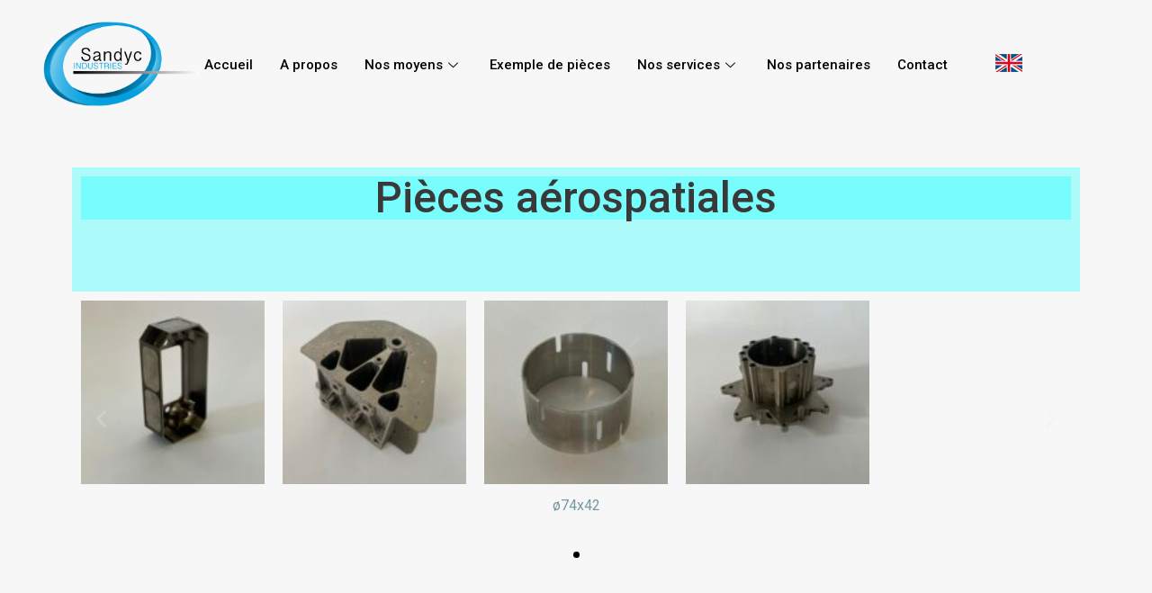

--- FILE ---
content_type: text/html; charset=UTF-8
request_url: https://sandyc.fr/aerospatial/
body_size: 10276
content:
<style>.langue-anglais{display: none;}</style><!DOCTYPE html>
<html lang="fr-FR">
<head>
	<meta charset="UTF-8">
	<meta name="viewport" content="width=device-width, initial-scale=1.0"/>
		<title>aerospatial &#8211; Sandyc Industries</title>
<meta name='robots' content='max-image-preview:large' />
<link rel="alternate" type="application/rss+xml" title="Sandyc Industries &raquo; Flux" href="https://sandyc.fr/feed/" />
<link rel="alternate" type="application/rss+xml" title="Sandyc Industries &raquo; Flux des commentaires" href="https://sandyc.fr/comments/feed/" />
<link rel="alternate" title="oEmbed (JSON)" type="application/json+oembed" href="https://sandyc.fr/wp-json/oembed/1.0/embed?url=https%3A%2F%2Fsandyc.fr%2Faerospatial%2F" />
<link rel="alternate" title="oEmbed (XML)" type="text/xml+oembed" href="https://sandyc.fr/wp-json/oembed/1.0/embed?url=https%3A%2F%2Fsandyc.fr%2Faerospatial%2F&#038;format=xml" />
<style id='wp-img-auto-sizes-contain-inline-css'>
img:is([sizes=auto i],[sizes^="auto," i]){contain-intrinsic-size:3000px 1500px}
/*# sourceURL=wp-img-auto-sizes-contain-inline-css */
</style>
<link rel='stylesheet' id='elementor-frontend-css' href='https://sandyc.fr/wp-content/plugins/elementor/assets/css/frontend.min.css?ver=3.4.3' media='all' />
<style id='elementor-frontend-inline-css'>
@font-face{font-family:eicons;src:url(https://sandyc.fr/wp-content/plugins/elementor/assets/lib/eicons/fonts/eicons.eot?5.10.0);src:url(https://sandyc.fr/wp-content/plugins/elementor/assets/lib/eicons/fonts/eicons.eot?5.10.0#iefix) format("embedded-opentype"),url(https://sandyc.fr/wp-content/plugins/elementor/assets/lib/eicons/fonts/eicons.woff2?5.10.0) format("woff2"),url(https://sandyc.fr/wp-content/plugins/elementor/assets/lib/eicons/fonts/eicons.woff?5.10.0) format("woff"),url(https://sandyc.fr/wp-content/plugins/elementor/assets/lib/eicons/fonts/eicons.ttf?5.10.0) format("truetype"),url(https://sandyc.fr/wp-content/plugins/elementor/assets/lib/eicons/fonts/eicons.svg?5.10.0#eicon) format("svg");font-weight:400;font-style:normal}
/*# sourceURL=elementor-frontend-inline-css */
</style>
<link rel='stylesheet' id='elementor-post-46-css' href='https://sandyc.fr/wp-content/uploads/elementor/css/post-46.css?ver=1637688586' media='all' />
<link rel='stylesheet' id='elementor-post-65-css' href='https://sandyc.fr/wp-content/uploads/elementor/css/post-65.css?ver=1637686201' media='all' />
<style id='wp-emoji-styles-inline-css'>

	img.wp-smiley, img.emoji {
		display: inline !important;
		border: none !important;
		box-shadow: none !important;
		height: 1em !important;
		width: 1em !important;
		margin: 0 0.07em !important;
		vertical-align: -0.1em !important;
		background: none !important;
		padding: 0 !important;
	}
/*# sourceURL=wp-emoji-styles-inline-css */
</style>
<link rel='stylesheet' id='wp-block-library-css' href='https://sandyc.fr/wp-includes/css/dist/block-library/style.min.css?ver=6.9' media='all' />
<style id='wp-block-group-inline-css'>
.wp-block-group{box-sizing:border-box}:where(.wp-block-group.wp-block-group-is-layout-constrained){position:relative}
/*# sourceURL=https://sandyc.fr/wp-includes/blocks/group/style.min.css */
</style>
<style id='wp-block-group-theme-inline-css'>
:where(.wp-block-group.has-background){padding:1.25em 2.375em}
/*# sourceURL=https://sandyc.fr/wp-includes/blocks/group/theme.min.css */
</style>

<style id='classic-theme-styles-inline-css'>
/*! This file is auto-generated */
.wp-block-button__link{color:#fff;background-color:#32373c;border-radius:9999px;box-shadow:none;text-decoration:none;padding:calc(.667em + 2px) calc(1.333em + 2px);font-size:1.125em}.wp-block-file__button{background:#32373c;color:#fff;text-decoration:none}
/*# sourceURL=/wp-includes/css/classic-themes.min.css */
</style>
<link rel='stylesheet' id='twenty-twenty-one-style-css' href='https://sandyc.fr/wp-content/themes/twentytwentyone/style.css?ver=1.4' media='all' />
<style id='twenty-twenty-one-style-inline-css'>
:root{--global--color-background: #f7f7f7;--global--color-primary: #000;--global--color-secondary: #000;--button--color-background: #000;--button--color-text-hover: #000;}
/*# sourceURL=twenty-twenty-one-style-inline-css */
</style>
<link rel='stylesheet' id='twenty-twenty-one-print-style-css' href='https://sandyc.fr/wp-content/themes/twentytwentyone/assets/css/print.css?ver=1.4' media='print' />
<link rel='stylesheet' id='elementor-icons-ekiticons-css' href='https://sandyc.fr/wp-content/plugins/elementskit-lite/modules/elementskit-icon-pack/assets/css/ekiticons.css?ver=2.3.6' media='all' />
<link rel='stylesheet' id='elementor-icons-css' href='https://sandyc.fr/wp-content/plugins/elementor/assets/lib/eicons/css/elementor-icons.min.css?ver=5.12.0' media='all' />
<link rel='stylesheet' id='elementor-post-5-css' href='https://sandyc.fr/wp-content/uploads/elementor/css/post-5.css?ver=1631433845' media='all' />
<link rel='stylesheet' id='font-awesome-5-all-css' href='https://sandyc.fr/wp-content/plugins/elementor/assets/lib/font-awesome/css/all.min.css?ver=3.4.3' media='all' />
<link rel='stylesheet' id='font-awesome-4-shim-css' href='https://sandyc.fr/wp-content/plugins/elementor/assets/lib/font-awesome/css/v4-shims.min.css?ver=3.4.3' media='all' />
<link rel='stylesheet' id='elementor-global-css' href='https://sandyc.fr/wp-content/uploads/elementor/css/global.css?ver=1631433849' media='all' />
<link rel='stylesheet' id='elementor-post-1158-css' href='https://sandyc.fr/wp-content/uploads/elementor/css/post-1158.css?ver=1654072896' media='all' />
<link rel='stylesheet' id='ekit-widget-styles-css' href='https://sandyc.fr/wp-content/plugins/elementskit-lite/widgets/init/assets/css/widget-styles.css?ver=2.3.6' media='all' />
<link rel='stylesheet' id='ekit-responsive-css' href='https://sandyc.fr/wp-content/plugins/elementskit-lite/widgets/init/assets/css/responsive.css?ver=2.3.6' media='all' />
<link rel='stylesheet' id='google-fonts-1-css' href='https://fonts.googleapis.com/css?family=Roboto%3A100%2C100italic%2C200%2C200italic%2C300%2C300italic%2C400%2C400italic%2C500%2C500italic%2C600%2C600italic%2C700%2C700italic%2C800%2C800italic%2C900%2C900italic%7CRoboto+Slab%3A100%2C100italic%2C200%2C200italic%2C300%2C300italic%2C400%2C400italic%2C500%2C500italic%2C600%2C600italic%2C700%2C700italic%2C800%2C800italic%2C900%2C900italic&#038;display=auto&#038;ver=6.9' media='all' />
<script src="https://sandyc.fr/wp-includes/js/jquery/jquery.min.js?ver=3.7.1" id="jquery-core-js"></script>
<script src="https://sandyc.fr/wp-includes/js/jquery/jquery-migrate.min.js?ver=3.4.1" id="jquery-migrate-js"></script>
<script src="https://sandyc.fr/wp-content/plugins/elementor/assets/lib/font-awesome/js/v4-shims.min.js?ver=3.4.3" id="font-awesome-4-shim-js"></script>
<link rel="https://api.w.org/" href="https://sandyc.fr/wp-json/" /><link rel="alternate" title="JSON" type="application/json" href="https://sandyc.fr/wp-json/wp/v2/pages/1158" /><link rel="EditURI" type="application/rsd+xml" title="RSD" href="https://sandyc.fr/xmlrpc.php?rsd" />
<meta name="generator" content="WordPress 6.9" />
<link rel="canonical" href="https://sandyc.fr/aerospatial/" />
<link rel='shortlink' href='https://sandyc.fr/?p=1158' />
<style id="custom-background-css">
body.custom-background { background-color: #f7f7f7; }
</style>
	<link rel="icon" href="https://sandyc.fr/wp-content/uploads/2021/09/cropped-logo_v03-32x32.png" sizes="32x32" />
<link rel="icon" href="https://sandyc.fr/wp-content/uploads/2021/09/cropped-logo_v03-192x192.png" sizes="192x192" />
<link rel="apple-touch-icon" href="https://sandyc.fr/wp-content/uploads/2021/09/cropped-logo_v03-180x180.png" />
<meta name="msapplication-TileImage" content="https://sandyc.fr/wp-content/uploads/2021/09/cropped-logo_v03-270x270.png" />
</head>
<body class="wp-singular page-template-default page page-id-1158 custom-background wp-embed-responsive wp-theme-twentytwentyone is-light-theme has-background-white no-js singular elementor-default elementor-kit-5 elementor-page elementor-page-1158">
<div class="ekit-template-content-markup ekit-template-content-header ekit-template-content-theme-support">
		<div data-elementor-type="wp-post" data-elementor-id="46" class="elementor elementor-46" data-elementor-settings="[]">
							<div class="elementor-section-wrap">
							<section class="elementor-section elementor-top-section elementor-element elementor-element-9f0ce1c langue-francais elementor-section-boxed elementor-section-height-default elementor-section-height-default" data-id="9f0ce1c" data-element_type="section">
						<div class="elementor-container elementor-column-gap-default">
					<div class="elementor-column elementor-col-33 elementor-top-column elementor-element elementor-element-b403f37" data-id="b403f37" data-element_type="column">
			<div class="elementor-widget-wrap elementor-element-populated">
								<div class="elementor-element elementor-element-786239d elementor-widget elementor-widget-html" data-id="786239d" data-element_type="widget" data-widget_type="html.default">
				<div class="elementor-widget-container">
			<a href="/sandyc"><img class="logo-header" src="https://new.sandyc.fr/wp-content/uploads/2021/09/logo_v01.png" alt="Logo"></a>		</div>
				</div>
					</div>
		</div>
				<div class="elementor-column elementor-col-33 elementor-top-column elementor-element elementor-element-7102bbf header-fixed" data-id="7102bbf" data-element_type="column">
			<div class="elementor-widget-wrap elementor-element-populated">
								<div class="elementor-element elementor-element-ae68828 header-menu elementor-widget elementor-widget-ekit-nav-menu" data-id="ae68828" data-element_type="widget" data-widget_type="ekit-nav-menu.default">
				<div class="elementor-widget-container">
			<div class="ekit-wid-con ekit_menu_responsive_tablet" data-hamburger-icon="icon icon-menu-button-of-three-horizontal-lines" data-hamburger-icon-type="icon" data-responsive-breakpoint="1024">            <button class="elementskit-menu-hamburger elementskit-menu-toggler">
                <i aria-hidden="true" class="ekit-menu-icon icon icon-menu-button-of-three-horizontal-lines"></i>            </button>
            <div id="ekit-megamenu-fr" class="elementskit-menu-container elementskit-menu-offcanvas-elements elementskit-navbar-nav-default elementskit_line_arrow ekit-nav-menu-one-page-"><ul id="menu-fr" class="elementskit-navbar-nav elementskit-menu-po-center submenu-click-on-icon"><li id="menu-item-14" class="menu-item menu-item-type-post_type menu-item-object-page menu-item-home menu-item-14 nav-item elementskit-mobile-builder-content" data-vertical-menu=750px><a href="https://sandyc.fr/" class="ekit-menu-nav-link">Accueil</a></li>
<li id="menu-item-30" class="menu-item menu-item-type-post_type menu-item-object-page menu-item-30 nav-item elementskit-mobile-builder-content" data-vertical-menu=750px><a href="https://sandyc.fr/a-propos/" class="ekit-menu-nav-link">A propos</a></li>
<li id="menu-item-31" class="menu-item menu-item-type-post_type menu-item-object-page menu-item-31 nav-item elementskit-dropdown-has top_position elementskit-dropdown-menu-default_width elementskit-megamenu-has elementskit-mobile-builder-content" data-vertical-menu=750px><a href="https://sandyc.fr/nos-moyens/" class="ekit-menu-nav-link">Nos moyens<i class="icon icon-down-arrow1 elementskit-submenu-indicator"></i></a><ul class="elementskit-megamenu-panel">		<div data-elementor-type="wp-post" data-elementor-id="36" class="elementor elementor-36" data-elementor-settings="[]">
							<div class="elementor-section-wrap">
							<section class="elementor-section elementor-top-section elementor-element elementor-element-4d4c301 elementor-section-full_width elementor-section-height-default elementor-section-height-default" data-id="4d4c301" data-element_type="section" data-settings="{&quot;background_background&quot;:&quot;classic&quot;}">
						<div class="elementor-container elementor-column-gap-no">
					<div class="elementor-column elementor-col-100 elementor-top-column elementor-element elementor-element-7938c34 box-sous-menu" data-id="7938c34" data-element_type="column">
			<div class="elementor-widget-wrap elementor-element-populated">
								<section class="elementor-section elementor-inner-section elementor-element elementor-element-621596a elementor-section-boxed elementor-section-height-default elementor-section-height-default" data-id="621596a" data-element_type="section">
						<div class="elementor-container elementor-column-gap-default">
					<div class="elementor-column elementor-col-33 elementor-inner-column elementor-element elementor-element-a5f2717 sous-menu" data-id="a5f2717" data-element_type="column">
			<div class="elementor-widget-wrap elementor-element-populated">
								<div class="elementor-element elementor-element-c9221e1 elementor-widget elementor-widget-heading" data-id="c9221e1" data-element_type="widget" data-widget_type="heading.default">
				<div class="elementor-widget-container">
			<h2 class="elementor-heading-title elementor-size-small"><a href="https://new.sandyc.fr/fraisage">FRAISAGE</a></h2>		</div>
				</div>
				<div class="elementor-element elementor-element-dd8ce76 elementor-widget elementor-widget-heading" data-id="dd8ce76" data-element_type="widget" data-widget_type="heading.default">
				<div class="elementor-widget-container">
			<h2 class="elementor-heading-title elementor-size-small"><a href="https://new.sandyc.fr/tournage/">TOURNAGE</a></h2>		</div>
				</div>
					</div>
		</div>
				<div class="elementor-column elementor-col-33 elementor-inner-column elementor-element elementor-element-6a9a073 sous-menu" data-id="6a9a073" data-element_type="column">
			<div class="elementor-widget-wrap elementor-element-populated">
								<div class="elementor-element elementor-element-02b22c8 elementor-widget elementor-widget-heading" data-id="02b22c8" data-element_type="widget" data-widget_type="heading.default">
				<div class="elementor-widget-container">
			<h2 class="elementor-heading-title elementor-size-small"><a href="https://new.sandyc.fr/electro-erosion-fil/">ÉLECTRO-ÉROSION FIL</a></h2>		</div>
				</div>
				<div class="elementor-element elementor-element-155aa0f elementor-widget elementor-widget-heading" data-id="155aa0f" data-element_type="widget" data-widget_type="heading.default">
				<div class="elementor-widget-container">
			<h2 class="elementor-heading-title elementor-size-small"><a href="https://new.sandyc.fr/electro-erosion-enfoncage/">ÉLECTRO-ÉROSION ENFONÇAGE</a></h2>		</div>
				</div>
					</div>
		</div>
				<div class="elementor-column elementor-col-33 elementor-inner-column elementor-element elementor-element-c3c5493 sous-menu" data-id="c3c5493" data-element_type="column">
			<div class="elementor-widget-wrap elementor-element-populated">
								<div class="elementor-element elementor-element-412bc19 elementor-widget elementor-widget-heading" data-id="412bc19" data-element_type="widget" data-widget_type="heading.default">
				<div class="elementor-widget-container">
			<h2 class="elementor-heading-title elementor-size-small"><a href="https://new.sandyc.fr/rectification/">RECTIFICATION</a></h2>		</div>
				</div>
				<div class="elementor-element elementor-element-8510c80 elementor-widget elementor-widget-heading" data-id="8510c80" data-element_type="widget" data-widget_type="heading.default">
				<div class="elementor-widget-container">
			<h2 class="elementor-heading-title elementor-size-small"><a href="https://new.sandyc.fr/fabrication-additive/">FABRICATION ADDITIVE</a></h2>		</div>
				</div>
					</div>
		</div>
							</div>
		</section>
					</div>
		</div>
							</div>
		</section>
						</div>
					</div>
		</ul></li>
<li id="menu-item-32" class="menu-item menu-item-type-post_type menu-item-object-page menu-item-32 nav-item elementskit-mobile-builder-content" data-vertical-menu=750px><a href="https://sandyc.fr/exemple-piece/" class="ekit-menu-nav-link">Exemple de pièces</a></li>
<li id="menu-item-33" class="menu-item menu-item-type-post_type menu-item-object-page menu-item-33 nav-item elementskit-dropdown-has top_position elementskit-dropdown-menu-default_width elementskit-megamenu-has elementskit-mobile-builder-content" data-vertical-menu=750px><a href="https://sandyc.fr/nos-services/" class="ekit-menu-nav-link">Nos services<i class="icon icon-down-arrow1 elementskit-submenu-indicator"></i></a><ul class="elementskit-megamenu-panel">		<div data-elementor-type="wp-post" data-elementor-id="163" class="elementor elementor-163" data-elementor-settings="[]">
							<div class="elementor-section-wrap">
							<section class="elementor-section elementor-top-section elementor-element elementor-element-d042ed3 elementor-section-full_width elementor-section-height-default elementor-section-height-default" data-id="d042ed3" data-element_type="section" data-settings="{&quot;background_background&quot;:&quot;classic&quot;}">
						<div class="elementor-container elementor-column-gap-no">
					<div class="elementor-column elementor-col-100 elementor-top-column elementor-element elementor-element-749a0f5 box-sous-menu" data-id="749a0f5" data-element_type="column">
			<div class="elementor-widget-wrap elementor-element-populated">
								<section class="elementor-section elementor-inner-section elementor-element elementor-element-1761bb6 elementor-section-boxed elementor-section-height-default elementor-section-height-default" data-id="1761bb6" data-element_type="section">
						<div class="elementor-container elementor-column-gap-default">
					<div class="elementor-column elementor-col-33 elementor-inner-column elementor-element elementor-element-a028835 sous-menu" data-id="a028835" data-element_type="column">
			<div class="elementor-widget-wrap elementor-element-populated">
								<div class="elementor-element elementor-element-88458b7 elementor-widget elementor-widget-heading" data-id="88458b7" data-element_type="widget" data-widget_type="heading.default">
				<div class="elementor-widget-container">
			<h2 class="elementor-heading-title elementor-size-small"><a href="/sandyc/nos-moyens/">FABRICATION</a></h2>		</div>
				</div>
				<div class="elementor-element elementor-element-7c68538 elementor-widget elementor-widget-heading" data-id="7c68538" data-element_type="widget" data-widget_type="heading.default">
				<div class="elementor-widget-container">
			<h3 class="elementor-heading-title elementor-size-small"><a href="/sandyc/fraisage/">Fraisage</a></h3>		</div>
				</div>
				<div class="elementor-element elementor-element-19c10d4 elementor-widget elementor-widget-heading" data-id="19c10d4" data-element_type="widget" data-widget_type="heading.default">
				<div class="elementor-widget-container">
			<h3 class="elementor-heading-title elementor-size-small"><a href="/sandyc/electro-erosion-fil/">Électro-érosion fil</a></h3>		</div>
				</div>
				<div class="elementor-element elementor-element-f3a3f6b elementor-widget elementor-widget-heading" data-id="f3a3f6b" data-element_type="widget" data-widget_type="heading.default">
				<div class="elementor-widget-container">
			<h3 class="elementor-heading-title elementor-size-small"><a href="/sandyc/rectification/">Rectification</a></h3>		</div>
				</div>
					</div>
		</div>
				<div class="elementor-column elementor-col-33 elementor-inner-column elementor-element elementor-element-e232cda sous-menu" data-id="e232cda" data-element_type="column">
			<div class="elementor-widget-wrap elementor-element-populated">
								<div class="elementor-element elementor-element-c210707 elementor-hidden-tablet elementor-hidden-mobile elementor-widget elementor-widget-spacer" data-id="c210707" data-element_type="widget" data-widget_type="spacer.default">
				<div class="elementor-widget-container">
					<div class="elementor-spacer">
			<div class="elementor-spacer-inner"></div>
		</div>
				</div>
				</div>
				<div class="elementor-element elementor-element-c502ec5 elementor-widget elementor-widget-heading" data-id="c502ec5" data-element_type="widget" data-widget_type="heading.default">
				<div class="elementor-widget-container">
			<h3 class="elementor-heading-title elementor-size-small"><a href="/sandyc/tournage/">Tournage</a></h3>		</div>
				</div>
				<div class="elementor-element elementor-element-035feb2 elementor-widget elementor-widget-heading" data-id="035feb2" data-element_type="widget" data-widget_type="heading.default">
				<div class="elementor-widget-container">
			<h3 class="elementor-heading-title elementor-size-small"><a href="/sandyc/electro-erosion-enfoncage/">Électro-érosion enfonçage</a></h3>		</div>
				</div>
				<div class="elementor-element elementor-element-69f0c70 elementor-widget elementor-widget-heading" data-id="69f0c70" data-element_type="widget" data-widget_type="heading.default">
				<div class="elementor-widget-container">
			<h3 class="elementor-heading-title elementor-size-small"><a href="/sandyc/fabrication-additive/">Fabrication additive</a></h3>		</div>
				</div>
					</div>
		</div>
				<div class="elementor-column elementor-col-33 elementor-inner-column elementor-element elementor-element-21a43c8 sous-menu" data-id="21a43c8" data-element_type="column">
			<div class="elementor-widget-wrap elementor-element-populated">
								<div class="elementor-element elementor-element-b902f62 elementor-widget elementor-widget-heading" data-id="b902f62" data-element_type="widget" data-widget_type="heading.default">
				<div class="elementor-widget-container">
			<h2 class="elementor-heading-title elementor-size-small"><a href="/sandyc/qualite/">QUALITÉ</a></h2>		</div>
				</div>
				<div class="elementor-element elementor-element-d973fb0 elementor-widget elementor-widget-heading" data-id="d973fb0" data-element_type="widget" data-widget_type="heading.default">
				<div class="elementor-widget-container">
			<h2 class="elementor-heading-title elementor-size-small"><a href="/sandyc/bureau-detudes/">BUREAU D'ÉTUDE</a></h2>		</div>
				</div>
					</div>
		</div>
							</div>
		</section>
					</div>
		</div>
							</div>
		</section>
						</div>
					</div>
		</ul></li>
<li id="menu-item-34" class="menu-item menu-item-type-post_type menu-item-object-page menu-item-34 nav-item elementskit-mobile-builder-content" data-vertical-menu=750px><a href="https://sandyc.fr/nos-partenaires/" class="ekit-menu-nav-link">Nos partenaires</a></li>
<li id="menu-item-35" class="menu-item menu-item-type-post_type menu-item-object-page menu-item-35 nav-item elementskit-mobile-builder-content" data-vertical-menu=750px><a href="https://sandyc.fr/contact/" class="ekit-menu-nav-link">Contact</a></li>
</ul>
				<div class="elementskit-nav-identity-panel">
					<div class="elementskit-site-title">
						<a class="elementskit-nav-logo" href="https://sandyc.fr" target="_self" rel="">
                            <img src="" title="" alt="" />
						</a> 
					</div>
					<button class="elementskit-menu-close elementskit-menu-toggler" type="button">X</button>
				</div>
			</div><div class="elementskit-menu-overlay elementskit-menu-offcanvas-elements elementskit-menu-toggler ekit-nav-menu--overlay"></div></div>		</div>
				</div>
					</div>
		</div>
				<div class="elementor-column elementor-col-33 elementor-top-column elementor-element elementor-element-0b96568" data-id="0b96568" data-element_type="column">
			<div class="elementor-widget-wrap elementor-element-populated">
								<div class="elementor-element elementor-element-fe5cfbc animated-fast langue-header elementor-widget elementor-widget-html" data-id="fe5cfbc" data-element_type="widget" data-settings="{&quot;_animation&quot;:&quot;none&quot;}" data-widget_type="html.default">
				<div class="elementor-widget-container">
			<a><img src="https://new.sandyc.fr/wp-content/uploads/2021/09/drapeau-anglais.png" alt="Anglais" 
onclick="if(getCookie('cookie_notice_accepted') != 'false'){document.cookie = 'langue=anglais'; document.location.reload();}

    for(var i = 0; i < document.getElementsByClassName('langue-anglais').length; i++){
    document.getElementsByClassName('langue-anglais')[i].style.display = 'block';}
    
    for(var i = 0; i < document.getElementsByClassName('langue-francais').length; i++){
    document.getElementsByClassName('langue-francais')[i].style.display = 'none';}" role="button" tabindex="0" width="30">
</a>		</div>
				</div>
					</div>
		</div>
							</div>
		</section>
				<section class="elementor-section elementor-top-section elementor-element elementor-element-878f9f8 langue-francais elementor-hidden-tablet elementor-hidden-mobile elementor-section-boxed elementor-section-height-default elementor-section-height-default" data-id="878f9f8" data-element_type="section">
						<div class="elementor-container elementor-column-gap-default">
					<div class="elementor-column elementor-col-33 elementor-top-column elementor-element elementor-element-a37d17f" data-id="a37d17f" data-element_type="column">
			<div class="elementor-widget-wrap">
									</div>
		</div>
				<div class="elementor-column elementor-col-33 elementor-top-column elementor-element elementor-element-8ddb387 header-scroll" data-id="8ddb387" data-element_type="column">
			<div class="elementor-widget-wrap elementor-element-populated">
								<div class="elementor-element elementor-element-759ce9d elementor-widget elementor-widget-ekit-nav-menu" data-id="759ce9d" data-element_type="widget" data-widget_type="ekit-nav-menu.default">
				<div class="elementor-widget-container">
			<div class="ekit-wid-con ekit_menu_responsive_tablet" data-hamburger-icon="icon icon-menu-button-of-three-horizontal-lines" data-hamburger-icon-type="icon" data-responsive-breakpoint="1024">            <button class="elementskit-menu-hamburger elementskit-menu-toggler">
                <i aria-hidden="true" class="ekit-menu-icon icon icon-menu-button-of-three-horizontal-lines"></i>            </button>
            <div id="ekit-megamenu-fr" class="elementskit-menu-container elementskit-menu-offcanvas-elements elementskit-navbar-nav-default elementskit_line_arrow ekit-nav-menu-one-page-"><ul id="menu-fr-1" class="elementskit-navbar-nav elementskit-menu-po-center submenu-click-on-icon"><li class="menu-item menu-item-type-post_type menu-item-object-page menu-item-home menu-item-14 nav-item elementskit-mobile-builder-content" data-vertical-menu=750px><a href="https://sandyc.fr/" class="ekit-menu-nav-link">Accueil</a></li>
<li class="menu-item menu-item-type-post_type menu-item-object-page menu-item-30 nav-item elementskit-mobile-builder-content" data-vertical-menu=750px><a href="https://sandyc.fr/a-propos/" class="ekit-menu-nav-link">A propos</a></li>
<li class="menu-item menu-item-type-post_type menu-item-object-page menu-item-31 nav-item elementskit-dropdown-has top_position elementskit-dropdown-menu-default_width elementskit-megamenu-has elementskit-mobile-builder-content" data-vertical-menu=750px><a href="https://sandyc.fr/nos-moyens/" class="ekit-menu-nav-link">Nos moyens<i class="icon icon-down-arrow1 elementskit-submenu-indicator"></i></a><ul class="elementskit-megamenu-panel">		<div data-elementor-type="wp-post" data-elementor-id="36" class="elementor elementor-36" data-elementor-settings="[]">
							<div class="elementor-section-wrap">
							<section class="elementor-section elementor-top-section elementor-element elementor-element-4d4c301 elementor-section-full_width elementor-section-height-default elementor-section-height-default" data-id="4d4c301" data-element_type="section" data-settings="{&quot;background_background&quot;:&quot;classic&quot;}">
						<div class="elementor-container elementor-column-gap-no">
					<div class="elementor-column elementor-col-100 elementor-top-column elementor-element elementor-element-7938c34 box-sous-menu" data-id="7938c34" data-element_type="column">
			<div class="elementor-widget-wrap elementor-element-populated">
								<section class="elementor-section elementor-inner-section elementor-element elementor-element-621596a elementor-section-boxed elementor-section-height-default elementor-section-height-default" data-id="621596a" data-element_type="section">
						<div class="elementor-container elementor-column-gap-default">
					<div class="elementor-column elementor-col-33 elementor-inner-column elementor-element elementor-element-a5f2717 sous-menu" data-id="a5f2717" data-element_type="column">
			<div class="elementor-widget-wrap elementor-element-populated">
								<div class="elementor-element elementor-element-c9221e1 elementor-widget elementor-widget-heading" data-id="c9221e1" data-element_type="widget" data-widget_type="heading.default">
				<div class="elementor-widget-container">
			<h2 class="elementor-heading-title elementor-size-small"><a href="https://new.sandyc.fr/fraisage">FRAISAGE</a></h2>		</div>
				</div>
				<div class="elementor-element elementor-element-dd8ce76 elementor-widget elementor-widget-heading" data-id="dd8ce76" data-element_type="widget" data-widget_type="heading.default">
				<div class="elementor-widget-container">
			<h2 class="elementor-heading-title elementor-size-small"><a href="https://new.sandyc.fr/tournage/">TOURNAGE</a></h2>		</div>
				</div>
					</div>
		</div>
				<div class="elementor-column elementor-col-33 elementor-inner-column elementor-element elementor-element-6a9a073 sous-menu" data-id="6a9a073" data-element_type="column">
			<div class="elementor-widget-wrap elementor-element-populated">
								<div class="elementor-element elementor-element-02b22c8 elementor-widget elementor-widget-heading" data-id="02b22c8" data-element_type="widget" data-widget_type="heading.default">
				<div class="elementor-widget-container">
			<h2 class="elementor-heading-title elementor-size-small"><a href="https://new.sandyc.fr/electro-erosion-fil/">ÉLECTRO-ÉROSION FIL</a></h2>		</div>
				</div>
				<div class="elementor-element elementor-element-155aa0f elementor-widget elementor-widget-heading" data-id="155aa0f" data-element_type="widget" data-widget_type="heading.default">
				<div class="elementor-widget-container">
			<h2 class="elementor-heading-title elementor-size-small"><a href="https://new.sandyc.fr/electro-erosion-enfoncage/">ÉLECTRO-ÉROSION ENFONÇAGE</a></h2>		</div>
				</div>
					</div>
		</div>
				<div class="elementor-column elementor-col-33 elementor-inner-column elementor-element elementor-element-c3c5493 sous-menu" data-id="c3c5493" data-element_type="column">
			<div class="elementor-widget-wrap elementor-element-populated">
								<div class="elementor-element elementor-element-412bc19 elementor-widget elementor-widget-heading" data-id="412bc19" data-element_type="widget" data-widget_type="heading.default">
				<div class="elementor-widget-container">
			<h2 class="elementor-heading-title elementor-size-small"><a href="https://new.sandyc.fr/rectification/">RECTIFICATION</a></h2>		</div>
				</div>
				<div class="elementor-element elementor-element-8510c80 elementor-widget elementor-widget-heading" data-id="8510c80" data-element_type="widget" data-widget_type="heading.default">
				<div class="elementor-widget-container">
			<h2 class="elementor-heading-title elementor-size-small"><a href="https://new.sandyc.fr/fabrication-additive/">FABRICATION ADDITIVE</a></h2>		</div>
				</div>
					</div>
		</div>
							</div>
		</section>
					</div>
		</div>
							</div>
		</section>
						</div>
					</div>
		</ul></li>
<li class="menu-item menu-item-type-post_type menu-item-object-page menu-item-32 nav-item elementskit-mobile-builder-content" data-vertical-menu=750px><a href="https://sandyc.fr/exemple-piece/" class="ekit-menu-nav-link">Exemple de pièces</a></li>
<li class="menu-item menu-item-type-post_type menu-item-object-page menu-item-33 nav-item elementskit-dropdown-has top_position elementskit-dropdown-menu-default_width elementskit-megamenu-has elementskit-mobile-builder-content" data-vertical-menu=750px><a href="https://sandyc.fr/nos-services/" class="ekit-menu-nav-link">Nos services<i class="icon icon-down-arrow1 elementskit-submenu-indicator"></i></a><ul class="elementskit-megamenu-panel">		<div data-elementor-type="wp-post" data-elementor-id="163" class="elementor elementor-163" data-elementor-settings="[]">
							<div class="elementor-section-wrap">
							<section class="elementor-section elementor-top-section elementor-element elementor-element-d042ed3 elementor-section-full_width elementor-section-height-default elementor-section-height-default" data-id="d042ed3" data-element_type="section" data-settings="{&quot;background_background&quot;:&quot;classic&quot;}">
						<div class="elementor-container elementor-column-gap-no">
					<div class="elementor-column elementor-col-100 elementor-top-column elementor-element elementor-element-749a0f5 box-sous-menu" data-id="749a0f5" data-element_type="column">
			<div class="elementor-widget-wrap elementor-element-populated">
								<section class="elementor-section elementor-inner-section elementor-element elementor-element-1761bb6 elementor-section-boxed elementor-section-height-default elementor-section-height-default" data-id="1761bb6" data-element_type="section">
						<div class="elementor-container elementor-column-gap-default">
					<div class="elementor-column elementor-col-33 elementor-inner-column elementor-element elementor-element-a028835 sous-menu" data-id="a028835" data-element_type="column">
			<div class="elementor-widget-wrap elementor-element-populated">
								<div class="elementor-element elementor-element-88458b7 elementor-widget elementor-widget-heading" data-id="88458b7" data-element_type="widget" data-widget_type="heading.default">
				<div class="elementor-widget-container">
			<h2 class="elementor-heading-title elementor-size-small"><a href="/sandyc/nos-moyens/">FABRICATION</a></h2>		</div>
				</div>
				<div class="elementor-element elementor-element-7c68538 elementor-widget elementor-widget-heading" data-id="7c68538" data-element_type="widget" data-widget_type="heading.default">
				<div class="elementor-widget-container">
			<h3 class="elementor-heading-title elementor-size-small"><a href="/sandyc/fraisage/">Fraisage</a></h3>		</div>
				</div>
				<div class="elementor-element elementor-element-19c10d4 elementor-widget elementor-widget-heading" data-id="19c10d4" data-element_type="widget" data-widget_type="heading.default">
				<div class="elementor-widget-container">
			<h3 class="elementor-heading-title elementor-size-small"><a href="/sandyc/electro-erosion-fil/">Électro-érosion fil</a></h3>		</div>
				</div>
				<div class="elementor-element elementor-element-f3a3f6b elementor-widget elementor-widget-heading" data-id="f3a3f6b" data-element_type="widget" data-widget_type="heading.default">
				<div class="elementor-widget-container">
			<h3 class="elementor-heading-title elementor-size-small"><a href="/sandyc/rectification/">Rectification</a></h3>		</div>
				</div>
					</div>
		</div>
				<div class="elementor-column elementor-col-33 elementor-inner-column elementor-element elementor-element-e232cda sous-menu" data-id="e232cda" data-element_type="column">
			<div class="elementor-widget-wrap elementor-element-populated">
								<div class="elementor-element elementor-element-c210707 elementor-hidden-tablet elementor-hidden-mobile elementor-widget elementor-widget-spacer" data-id="c210707" data-element_type="widget" data-widget_type="spacer.default">
				<div class="elementor-widget-container">
					<div class="elementor-spacer">
			<div class="elementor-spacer-inner"></div>
		</div>
				</div>
				</div>
				<div class="elementor-element elementor-element-c502ec5 elementor-widget elementor-widget-heading" data-id="c502ec5" data-element_type="widget" data-widget_type="heading.default">
				<div class="elementor-widget-container">
			<h3 class="elementor-heading-title elementor-size-small"><a href="/sandyc/tournage/">Tournage</a></h3>		</div>
				</div>
				<div class="elementor-element elementor-element-035feb2 elementor-widget elementor-widget-heading" data-id="035feb2" data-element_type="widget" data-widget_type="heading.default">
				<div class="elementor-widget-container">
			<h3 class="elementor-heading-title elementor-size-small"><a href="/sandyc/electro-erosion-enfoncage/">Électro-érosion enfonçage</a></h3>		</div>
				</div>
				<div class="elementor-element elementor-element-69f0c70 elementor-widget elementor-widget-heading" data-id="69f0c70" data-element_type="widget" data-widget_type="heading.default">
				<div class="elementor-widget-container">
			<h3 class="elementor-heading-title elementor-size-small"><a href="/sandyc/fabrication-additive/">Fabrication additive</a></h3>		</div>
				</div>
					</div>
		</div>
				<div class="elementor-column elementor-col-33 elementor-inner-column elementor-element elementor-element-21a43c8 sous-menu" data-id="21a43c8" data-element_type="column">
			<div class="elementor-widget-wrap elementor-element-populated">
								<div class="elementor-element elementor-element-b902f62 elementor-widget elementor-widget-heading" data-id="b902f62" data-element_type="widget" data-widget_type="heading.default">
				<div class="elementor-widget-container">
			<h2 class="elementor-heading-title elementor-size-small"><a href="/sandyc/qualite/">QUALITÉ</a></h2>		</div>
				</div>
				<div class="elementor-element elementor-element-d973fb0 elementor-widget elementor-widget-heading" data-id="d973fb0" data-element_type="widget" data-widget_type="heading.default">
				<div class="elementor-widget-container">
			<h2 class="elementor-heading-title elementor-size-small"><a href="/sandyc/bureau-detudes/">BUREAU D'ÉTUDE</a></h2>		</div>
				</div>
					</div>
		</div>
							</div>
		</section>
					</div>
		</div>
							</div>
		</section>
						</div>
					</div>
		</ul></li>
<li class="menu-item menu-item-type-post_type menu-item-object-page menu-item-34 nav-item elementskit-mobile-builder-content" data-vertical-menu=750px><a href="https://sandyc.fr/nos-partenaires/" class="ekit-menu-nav-link">Nos partenaires</a></li>
<li class="menu-item menu-item-type-post_type menu-item-object-page menu-item-35 nav-item elementskit-mobile-builder-content" data-vertical-menu=750px><a href="https://sandyc.fr/contact/" class="ekit-menu-nav-link">Contact</a></li>
</ul>
				<div class="elementskit-nav-identity-panel">
					<div class="elementskit-site-title">
						<a class="elementskit-nav-logo" href="https://sandyc.fr" target="_self" rel="">
                            <img src="" title="" alt="" />
						</a> 
					</div>
					<button class="elementskit-menu-close elementskit-menu-toggler" type="button">X</button>
				</div>
			</div><div class="elementskit-menu-overlay elementskit-menu-offcanvas-elements elementskit-menu-toggler ekit-nav-menu--overlay"></div></div>		</div>
				</div>
					</div>
		</div>
				<div class="elementor-column elementor-col-33 elementor-top-column elementor-element elementor-element-6ceefd2" data-id="6ceefd2" data-element_type="column">
			<div class="elementor-widget-wrap">
									</div>
		</div>
							</div>
		</section>
				<section class="elementor-section elementor-top-section elementor-element elementor-element-60ed4c2 langue-anglais elementor-section-boxed elementor-section-height-default elementor-section-height-default" data-id="60ed4c2" data-element_type="section">
						<div class="elementor-container elementor-column-gap-default">
					<div class="elementor-column elementor-col-33 elementor-top-column elementor-element elementor-element-7f9a252" data-id="7f9a252" data-element_type="column">
			<div class="elementor-widget-wrap elementor-element-populated">
								<div class="elementor-element elementor-element-f3b07ba elementor-widget elementor-widget-html" data-id="f3b07ba" data-element_type="widget" data-widget_type="html.default">
				<div class="elementor-widget-container">
			<a href="/sandyc"><img class="logo-header" src="https://new.sandyc.fr/wp-content/uploads/2021/09/logo_v01.png" alt="Logo"></a>		</div>
				</div>
					</div>
		</div>
				<div class="elementor-column elementor-col-33 elementor-top-column elementor-element elementor-element-a891e1e header-fixed" data-id="a891e1e" data-element_type="column">
			<div class="elementor-widget-wrap elementor-element-populated">
								<div class="elementor-element elementor-element-6b8f4a8 header-menu elementor-widget elementor-widget-ekit-nav-menu" data-id="6b8f4a8" data-element_type="widget" data-widget_type="ekit-nav-menu.default">
				<div class="elementor-widget-container">
			<div class="ekit-wid-con ekit_menu_responsive_tablet" data-hamburger-icon="icon icon-menu-button-of-three-horizontal-lines" data-hamburger-icon-type="icon" data-responsive-breakpoint="1024">            <button class="elementskit-menu-hamburger elementskit-menu-toggler">
                <i aria-hidden="true" class="ekit-menu-icon icon icon-menu-button-of-three-horizontal-lines"></i>            </button>
            <div id="ekit-megamenu-en" class="elementskit-menu-container elementskit-menu-offcanvas-elements elementskit-navbar-nav-default elementskit_line_arrow ekit-nav-menu-one-page-"><ul id="menu-en" class="elementskit-navbar-nav elementskit-menu-po-center submenu-click-on-icon"><li id="menu-item-541" class="menu-item menu-item-type-post_type menu-item-object-page menu-item-home menu-item-541 nav-item elementskit-mobile-builder-content" data-vertical-menu=750px><a href="https://sandyc.fr/" class="ekit-menu-nav-link">Home page</a></li>
<li id="menu-item-540" class="menu-item menu-item-type-post_type menu-item-object-page menu-item-540 nav-item elementskit-mobile-builder-content" data-vertical-menu=750px><a href="https://sandyc.fr/a-propos/" class="ekit-menu-nav-link">About us</a></li>
<li id="menu-item-539" class="menu-item menu-item-type-post_type menu-item-object-page menu-item-539 nav-item elementskit-dropdown-has top_position elementskit-dropdown-menu-default_width elementskit-megamenu-has elementskit-mobile-builder-content" data-vertical-menu=750px><a href="https://sandyc.fr/nos-moyens/" class="ekit-menu-nav-link">Our means<i class="icon icon-down-arrow1 elementskit-submenu-indicator"></i></a><ul class="elementskit-megamenu-panel">		<div data-elementor-type="wp-post" data-elementor-id="1100" class="elementor elementor-1100" data-elementor-settings="[]">
							<div class="elementor-section-wrap">
							<section class="elementor-section elementor-top-section elementor-element elementor-element-34912d97 elementor-section-full_width elementor-section-height-default elementor-section-height-default" data-id="34912d97" data-element_type="section" data-settings="{&quot;background_background&quot;:&quot;classic&quot;}">
						<div class="elementor-container elementor-column-gap-no">
					<div class="elementor-column elementor-col-100 elementor-top-column elementor-element elementor-element-7b2674c5 box-sous-menu" data-id="7b2674c5" data-element_type="column">
			<div class="elementor-widget-wrap elementor-element-populated">
								<section class="elementor-section elementor-inner-section elementor-element elementor-element-1dfe55 elementor-section-boxed elementor-section-height-default elementor-section-height-default" data-id="1dfe55" data-element_type="section">
						<div class="elementor-container elementor-column-gap-default">
					<div class="elementor-column elementor-col-33 elementor-inner-column elementor-element elementor-element-70d5c333 sous-menu" data-id="70d5c333" data-element_type="column">
			<div class="elementor-widget-wrap elementor-element-populated">
								<div class="elementor-element elementor-element-4e32ff54 elementor-widget elementor-widget-heading" data-id="4e32ff54" data-element_type="widget" data-widget_type="heading.default">
				<div class="elementor-widget-container">
			<h2 class="elementor-heading-title elementor-size-small"><a href="/sandyc/fraisage">MILLING</a></h2>		</div>
				</div>
				<div class="elementor-element elementor-element-69e4502c elementor-widget elementor-widget-heading" data-id="69e4502c" data-element_type="widget" data-widget_type="heading.default">
				<div class="elementor-widget-container">
			<h2 class="elementor-heading-title elementor-size-small"><a href="/sandyc/tournage/">TURNERY</a></h2>		</div>
				</div>
					</div>
		</div>
				<div class="elementor-column elementor-col-33 elementor-inner-column elementor-element elementor-element-13598cad sous-menu" data-id="13598cad" data-element_type="column">
			<div class="elementor-widget-wrap elementor-element-populated">
								<div class="elementor-element elementor-element-6b5018aa elementor-widget elementor-widget-heading" data-id="6b5018aa" data-element_type="widget" data-widget_type="heading.default">
				<div class="elementor-widget-container">
			<h2 class="elementor-heading-title elementor-size-small"><a href="/sandyc/electro-erosion-fil/">ELECTRO-EROSION WIRE</a></h2>		</div>
				</div>
				<div class="elementor-element elementor-element-29217558 elementor-widget elementor-widget-heading" data-id="29217558" data-element_type="widget" data-widget_type="heading.default">
				<div class="elementor-widget-container">
			<h2 class="elementor-heading-title elementor-size-small"><a href="/sandyc/electro-erosion-enfoncage/">ELECTRO-EROSION PUNCHING</a></h2>		</div>
				</div>
					</div>
		</div>
				<div class="elementor-column elementor-col-33 elementor-inner-column elementor-element elementor-element-c4f273a sous-menu" data-id="c4f273a" data-element_type="column">
			<div class="elementor-widget-wrap elementor-element-populated">
								<div class="elementor-element elementor-element-b891e8d elementor-widget elementor-widget-heading" data-id="b891e8d" data-element_type="widget" data-widget_type="heading.default">
				<div class="elementor-widget-container">
			<h2 class="elementor-heading-title elementor-size-small"><a href="/sandyc/rectification/">CORRECTION</a></h2>		</div>
				</div>
				<div class="elementor-element elementor-element-172223ad elementor-widget elementor-widget-heading" data-id="172223ad" data-element_type="widget" data-widget_type="heading.default">
				<div class="elementor-widget-container">
			<h2 class="elementor-heading-title elementor-size-small"><a href="/sandyc/fabrication-additive/">ADDITIVE MANUFACTURING</a></h2>		</div>
				</div>
					</div>
		</div>
							</div>
		</section>
					</div>
		</div>
							</div>
		</section>
						</div>
					</div>
		</ul></li>
<li id="menu-item-538" class="menu-item menu-item-type-post_type menu-item-object-page menu-item-538 nav-item elementskit-mobile-builder-content" data-vertical-menu=750px><a href="https://sandyc.fr/exemple-piece/" class="ekit-menu-nav-link">Sample parts</a></li>
<li id="menu-item-537" class="menu-item menu-item-type-post_type menu-item-object-page menu-item-537 nav-item elementskit-dropdown-has top_position elementskit-dropdown-menu-default_width elementskit-megamenu-has elementskit-mobile-builder-content" data-vertical-menu=750px><a href="https://sandyc.fr/nos-services/" class="ekit-menu-nav-link">Our services<i class="icon icon-down-arrow1 elementskit-submenu-indicator"></i></a><ul class="elementskit-megamenu-panel"></ul></li>
<li id="menu-item-536" class="menu-item menu-item-type-post_type menu-item-object-page menu-item-536 nav-item elementskit-mobile-builder-content" data-vertical-menu=750px><a href="https://sandyc.fr/nos-partenaires/" class="ekit-menu-nav-link">Our partners</a></li>
<li id="menu-item-535" class="menu-item menu-item-type-post_type menu-item-object-page menu-item-535 nav-item elementskit-mobile-builder-content" data-vertical-menu=750px><a href="https://sandyc.fr/contact/" class="ekit-menu-nav-link">Contact us</a></li>
</ul>
				<div class="elementskit-nav-identity-panel">
					<div class="elementskit-site-title">
						<a class="elementskit-nav-logo" href="https://sandyc.fr" target="_self" rel="">
                            <img src="" title="" alt="" />
						</a> 
					</div>
					<button class="elementskit-menu-close elementskit-menu-toggler" type="button">X</button>
				</div>
			</div><div class="elementskit-menu-overlay elementskit-menu-offcanvas-elements elementskit-menu-toggler ekit-nav-menu--overlay"></div></div>		</div>
				</div>
					</div>
		</div>
				<div class="elementor-column elementor-col-33 elementor-top-column elementor-element elementor-element-b207bee" data-id="b207bee" data-element_type="column">
			<div class="elementor-widget-wrap elementor-element-populated">
								<div class="elementor-element elementor-element-5f01010 animated-fast langue-header elementor-widget elementor-widget-html" data-id="5f01010" data-element_type="widget" data-settings="{&quot;_animation&quot;:&quot;none&quot;}" data-widget_type="html.default">
				<div class="elementor-widget-container">
			<a><img src="https://new.sandyc.fr/wp-content/uploads/2021/09/drapeau-francais.png" alt="Français" 
onclick="if(getCookie('cookie_notice_accepted') != 'false'){document.cookie = 'langue=francais'; document.location.reload();}

    for(var i = 0; i < document.getElementsByClassName('langue-anglais').length; i++){
    document.getElementsByClassName('langue-anglais')[i].style.display = 'none';}
    
    for(var i = 0; i < document.getElementsByClassName('langue-francais').length; i++){
    document.getElementsByClassName('langue-francais')[i].style.display = 'block';}" role="button" tabindex="0" width="30">
</a>		</div>
				</div>
					</div>
		</div>
							</div>
		</section>
				<section class="elementor-section elementor-top-section elementor-element elementor-element-65915d6 langue-anglais elementor-hidden-tablet elementor-hidden-mobile elementor-section-boxed elementor-section-height-default elementor-section-height-default" data-id="65915d6" data-element_type="section">
						<div class="elementor-container elementor-column-gap-default">
					<div class="elementor-column elementor-col-33 elementor-top-column elementor-element elementor-element-37ef818" data-id="37ef818" data-element_type="column">
			<div class="elementor-widget-wrap">
									</div>
		</div>
				<div class="elementor-column elementor-col-33 elementor-top-column elementor-element elementor-element-ceee6e2 header-scroll" data-id="ceee6e2" data-element_type="column">
			<div class="elementor-widget-wrap elementor-element-populated">
								<div class="elementor-element elementor-element-2cc2421 elementor-widget elementor-widget-ekit-nav-menu" data-id="2cc2421" data-element_type="widget" data-widget_type="ekit-nav-menu.default">
				<div class="elementor-widget-container">
			<div class="ekit-wid-con ekit_menu_responsive_tablet" data-hamburger-icon="icon icon-menu-button-of-three-horizontal-lines" data-hamburger-icon-type="icon" data-responsive-breakpoint="1024">            <button class="elementskit-menu-hamburger elementskit-menu-toggler">
                <i aria-hidden="true" class="ekit-menu-icon icon icon-menu-button-of-three-horizontal-lines"></i>            </button>
            <div id="ekit-megamenu-en" class="elementskit-menu-container elementskit-menu-offcanvas-elements elementskit-navbar-nav-default elementskit_line_arrow ekit-nav-menu-one-page-"><ul id="menu-en-1" class="elementskit-navbar-nav elementskit-menu-po-center submenu-click-on-icon"><li class="menu-item menu-item-type-post_type menu-item-object-page menu-item-home menu-item-541 nav-item elementskit-mobile-builder-content" data-vertical-menu=750px><a href="https://sandyc.fr/" class="ekit-menu-nav-link">Home page</a></li>
<li class="menu-item menu-item-type-post_type menu-item-object-page menu-item-540 nav-item elementskit-mobile-builder-content" data-vertical-menu=750px><a href="https://sandyc.fr/a-propos/" class="ekit-menu-nav-link">About us</a></li>
<li class="menu-item menu-item-type-post_type menu-item-object-page menu-item-539 nav-item elementskit-dropdown-has top_position elementskit-dropdown-menu-default_width elementskit-megamenu-has elementskit-mobile-builder-content" data-vertical-menu=750px><a href="https://sandyc.fr/nos-moyens/" class="ekit-menu-nav-link">Our means<i class="icon icon-down-arrow1 elementskit-submenu-indicator"></i></a><ul class="elementskit-megamenu-panel">		<div data-elementor-type="wp-post" data-elementor-id="1100" class="elementor elementor-1100" data-elementor-settings="[]">
							<div class="elementor-section-wrap">
							<section class="elementor-section elementor-top-section elementor-element elementor-element-34912d97 elementor-section-full_width elementor-section-height-default elementor-section-height-default" data-id="34912d97" data-element_type="section" data-settings="{&quot;background_background&quot;:&quot;classic&quot;}">
						<div class="elementor-container elementor-column-gap-no">
					<div class="elementor-column elementor-col-100 elementor-top-column elementor-element elementor-element-7b2674c5 box-sous-menu" data-id="7b2674c5" data-element_type="column">
			<div class="elementor-widget-wrap elementor-element-populated">
								<section class="elementor-section elementor-inner-section elementor-element elementor-element-1dfe55 elementor-section-boxed elementor-section-height-default elementor-section-height-default" data-id="1dfe55" data-element_type="section">
						<div class="elementor-container elementor-column-gap-default">
					<div class="elementor-column elementor-col-33 elementor-inner-column elementor-element elementor-element-70d5c333 sous-menu" data-id="70d5c333" data-element_type="column">
			<div class="elementor-widget-wrap elementor-element-populated">
								<div class="elementor-element elementor-element-4e32ff54 elementor-widget elementor-widget-heading" data-id="4e32ff54" data-element_type="widget" data-widget_type="heading.default">
				<div class="elementor-widget-container">
			<h2 class="elementor-heading-title elementor-size-small"><a href="/sandyc/fraisage">MILLING</a></h2>		</div>
				</div>
				<div class="elementor-element elementor-element-69e4502c elementor-widget elementor-widget-heading" data-id="69e4502c" data-element_type="widget" data-widget_type="heading.default">
				<div class="elementor-widget-container">
			<h2 class="elementor-heading-title elementor-size-small"><a href="/sandyc/tournage/">TURNERY</a></h2>		</div>
				</div>
					</div>
		</div>
				<div class="elementor-column elementor-col-33 elementor-inner-column elementor-element elementor-element-13598cad sous-menu" data-id="13598cad" data-element_type="column">
			<div class="elementor-widget-wrap elementor-element-populated">
								<div class="elementor-element elementor-element-6b5018aa elementor-widget elementor-widget-heading" data-id="6b5018aa" data-element_type="widget" data-widget_type="heading.default">
				<div class="elementor-widget-container">
			<h2 class="elementor-heading-title elementor-size-small"><a href="/sandyc/electro-erosion-fil/">ELECTRO-EROSION WIRE</a></h2>		</div>
				</div>
				<div class="elementor-element elementor-element-29217558 elementor-widget elementor-widget-heading" data-id="29217558" data-element_type="widget" data-widget_type="heading.default">
				<div class="elementor-widget-container">
			<h2 class="elementor-heading-title elementor-size-small"><a href="/sandyc/electro-erosion-enfoncage/">ELECTRO-EROSION PUNCHING</a></h2>		</div>
				</div>
					</div>
		</div>
				<div class="elementor-column elementor-col-33 elementor-inner-column elementor-element elementor-element-c4f273a sous-menu" data-id="c4f273a" data-element_type="column">
			<div class="elementor-widget-wrap elementor-element-populated">
								<div class="elementor-element elementor-element-b891e8d elementor-widget elementor-widget-heading" data-id="b891e8d" data-element_type="widget" data-widget_type="heading.default">
				<div class="elementor-widget-container">
			<h2 class="elementor-heading-title elementor-size-small"><a href="/sandyc/rectification/">CORRECTION</a></h2>		</div>
				</div>
				<div class="elementor-element elementor-element-172223ad elementor-widget elementor-widget-heading" data-id="172223ad" data-element_type="widget" data-widget_type="heading.default">
				<div class="elementor-widget-container">
			<h2 class="elementor-heading-title elementor-size-small"><a href="/sandyc/fabrication-additive/">ADDITIVE MANUFACTURING</a></h2>		</div>
				</div>
					</div>
		</div>
							</div>
		</section>
					</div>
		</div>
							</div>
		</section>
						</div>
					</div>
		</ul></li>
<li class="menu-item menu-item-type-post_type menu-item-object-page menu-item-538 nav-item elementskit-mobile-builder-content" data-vertical-menu=750px><a href="https://sandyc.fr/exemple-piece/" class="ekit-menu-nav-link">Sample parts</a></li>
<li class="menu-item menu-item-type-post_type menu-item-object-page menu-item-537 nav-item elementskit-dropdown-has top_position elementskit-dropdown-menu-default_width elementskit-megamenu-has elementskit-mobile-builder-content" data-vertical-menu=750px><a href="https://sandyc.fr/nos-services/" class="ekit-menu-nav-link">Our services<i class="icon icon-down-arrow1 elementskit-submenu-indicator"></i></a><ul class="elementskit-megamenu-panel"></ul></li>
<li class="menu-item menu-item-type-post_type menu-item-object-page menu-item-536 nav-item elementskit-mobile-builder-content" data-vertical-menu=750px><a href="https://sandyc.fr/nos-partenaires/" class="ekit-menu-nav-link">Our partners</a></li>
<li class="menu-item menu-item-type-post_type menu-item-object-page menu-item-535 nav-item elementskit-mobile-builder-content" data-vertical-menu=750px><a href="https://sandyc.fr/contact/" class="ekit-menu-nav-link">Contact us</a></li>
</ul>
				<div class="elementskit-nav-identity-panel">
					<div class="elementskit-site-title">
						<a class="elementskit-nav-logo" href="https://sandyc.fr" target="_self" rel="">
                            <img src="" title="" alt="" />
						</a> 
					</div>
					<button class="elementskit-menu-close elementskit-menu-toggler" type="button">X</button>
				</div>
			</div><div class="elementskit-menu-overlay elementskit-menu-offcanvas-elements elementskit-menu-toggler ekit-nav-menu--overlay"></div></div>		</div>
				</div>
					</div>
		</div>
				<div class="elementor-column elementor-col-33 elementor-top-column elementor-element elementor-element-b439a0a" data-id="b439a0a" data-element_type="column">
			<div class="elementor-widget-wrap">
									</div>
		</div>
							</div>
		</section>
				<section class="elementor-section elementor-top-section elementor-element elementor-element-0314169 elementor-section-boxed elementor-section-height-default elementor-section-height-default" data-id="0314169" data-element_type="section">
						<div class="elementor-container elementor-column-gap-default">
					<div class="elementor-column elementor-col-100 elementor-top-column elementor-element elementor-element-3c65c45" data-id="3c65c45" data-element_type="column">
			<div class="elementor-widget-wrap elementor-element-populated">
								<div class="elementor-element elementor-element-fec8ee0 elementor-hidden-tablet elementor-hidden-mobile elementor-widget elementor-widget-html" data-id="fec8ee0" data-element_type="widget" data-widget_type="html.default">
				<div class="elementor-widget-container">
			<script>
window.onload = function() {scrollFunction()};
window.addEventListener("resize", function() {scrollFunction()});
window.onscroll = function() {scrollFunction()};

function scrollFunction() {
    
    
    
    if(document.documentElement.clientWidth >= 1025)
    {
        var elements = Array.from(document.querySelectorAll('a.ekit-menu-nav-link'));
        
        for(var i = 0; i < elements.length; i++) 
        {
            elements[i].style.height = "100%";
        }
        
        
        if (document.body.scrollTop > 100 || document.documentElement.scrollTop > 100) 
        {
          
            var elements = document.getElementsByClassName("header-scroll");
            for(var i = 0; i < elements.length; i++) 
            {
                elements[i].style.opacity = "1";
                elements[i].style.visibility = "visible";
                elements[i].style.marginTop = "-70px";
                elements[i].style.width = "900px";
            }
        }
        else
        {
          
            var elements = document.getElementsByClassName("header-scroll");
            for(var i = 0; i < elements.length; i++) 
            {
                elements[i].style.opacity = "0";
                elements[i].style.visibility = "hidden";
                elements[i].style.marginTop = "-100px";
                elements[i].style.width = "900px";
            }

        }
    }
    else
    {
        var elements = Array.from(document.querySelectorAll('a.ekit-menu-nav-link'));
        for(var i = 0; i < elements.length; i++) 
        {
            elements[i].style.height = "auto";
        }
        
    }
}

function getCookie(cname) {
  let name = cname + "=";
  let decodedCookie = decodeURIComponent(document.cookie);
  let ca = decodedCookie.split(';');
  for(let i = 0; i <ca.length; i++) {
    let c = ca[i];
    while (c.charAt(0) == ' ') {
      c = c.substring(1);
    }
    if (c.indexOf(name) == 0) {
      return c.substring(name.length, c.length);
    }
  }
  return "";
}

</script>		</div>
				</div>
					</div>
		</div>
							</div>
		</section>
						</div>
					</div>
		</div>

<article id="post-1158" class="post-1158 page type-page status-publish hentry entry">

			<header class="entry-header alignwide">
			<h1 class="entry-title">aerospatial</h1>					</header><!-- .entry-header -->
	
	<div class="entry-content">
				<div data-elementor-type="wp-page" data-elementor-id="1158" class="elementor elementor-1158" data-elementor-settings="[]">
							<div class="elementor-section-wrap">
							<section class="elementor-section elementor-top-section elementor-element elementor-element-112df5f6 elementor-section-stretched animated-fast elementor-section-boxed elementor-section-height-default elementor-section-height-default elementor-invisible" data-id="112df5f6" data-element_type="section" data-settings="{&quot;stretch_section&quot;:&quot;section-stretched&quot;,&quot;animation&quot;:&quot;fadeIn&quot;}">
						<div class="elementor-container elementor-column-gap-default">
					<div class="elementor-column elementor-col-100 elementor-top-column elementor-element elementor-element-d54be0" data-id="d54be0" data-element_type="column">
			<div class="elementor-widget-wrap elementor-element-populated">
								<section class="elementor-section elementor-inner-section elementor-element elementor-element-7f6a1b7a langue elementor-section-boxed elementor-section-height-default elementor-section-height-default" data-id="7f6a1b7a" data-element_type="section">
						<div class="elementor-container elementor-column-gap-default">
					<div class="elementor-column elementor-col-100 elementor-inner-column elementor-element elementor-element-442741c3" data-id="442741c3" data-element_type="column">
			<div class="elementor-widget-wrap elementor-element-populated">
								<div class="elementor-element elementor-element-7040462a langue elementor-widget elementor-widget-heading" data-id="7040462a" data-element_type="widget" data-widget_type="heading.default">
				<div class="elementor-widget-container">
			<h2 class="elementor-heading-title elementor-size-default">Pièces aérospatiales</h2>		</div>
				</div>
				<div class="elementor-element elementor-element-45c69458 elementor-widget elementor-widget-spacer" data-id="45c69458" data-element_type="widget" data-widget_type="spacer.default">
				<div class="elementor-widget-container">
					<div class="elementor-spacer">
			<div class="elementor-spacer-inner"></div>
		</div>
				</div>
				</div>
					</div>
		</div>
							</div>
		</section>
				<section class="elementor-section elementor-inner-section elementor-element elementor-element-71cefe05 elementor-section-boxed elementor-section-height-default elementor-section-height-default" data-id="71cefe05" data-element_type="section">
						<div class="elementor-container elementor-column-gap-default">
					<div class="elementor-column elementor-col-100 elementor-inner-column elementor-element elementor-element-46ef428c" data-id="46ef428c" data-element_type="column">
			<div class="elementor-widget-wrap elementor-element-populated">
								<div class="elementor-element elementor-element-b4633bf elementor-arrows-position-inside elementor-pagination-position-outside elementor-widget elementor-widget-image-carousel" data-id="b4633bf" data-element_type="widget" data-settings="{&quot;slides_to_show&quot;:&quot;5&quot;,&quot;slides_to_scroll&quot;:&quot;5&quot;,&quot;infinite&quot;:&quot;no&quot;,&quot;speed&quot;:1000,&quot;slides_to_show_tablet&quot;:&quot;4&quot;,&quot;slides_to_show_mobile&quot;:&quot;3&quot;,&quot;slides_to_scroll_tablet&quot;:&quot;4&quot;,&quot;slides_to_scroll_mobile&quot;:&quot;3&quot;,&quot;navigation&quot;:&quot;both&quot;,&quot;autoplay&quot;:&quot;yes&quot;,&quot;pause_on_hover&quot;:&quot;yes&quot;,&quot;pause_on_interaction&quot;:&quot;yes&quot;,&quot;autoplay_speed&quot;:5000,&quot;image_spacing_custom&quot;:{&quot;unit&quot;:&quot;px&quot;,&quot;size&quot;:20,&quot;sizes&quot;:[]}}" data-widget_type="image-carousel.default">
				<div class="elementor-widget-container">
					<div class="elementor-image-carousel-wrapper swiper-container" dir="ltr">
			<div class="elementor-image-carousel swiper-wrapper swiper-image-stretch">
								<div class="swiper-slide"><a data-elementor-open-lightbox="yes" data-elementor-lightbox-slideshow="b4633bf" data-elementor-lightbox-title="100x50x26" data-elementor-lightbox-description="Titane - 100x50x26" href="https://sandyc.fr/wp-content/uploads/2022/05/100x50x26-scaled.jpg"><figure class="swiper-slide-inner"><img decoding="async" class="swiper-slide-image" src="https://sandyc.fr/wp-content/uploads/2022/05/100x50x26-150x150.jpg" alt="100x50x26" /></figure></a></div><div class="swiper-slide"><a data-elementor-open-lightbox="yes" data-elementor-lightbox-slideshow="b4633bf" data-elementor-lightbox-title="190x150x85" data-elementor-lightbox-description="Titane - 190x150x85" href="https://sandyc.fr/wp-content/uploads/2022/05/190x150x85-scaled.jpg"><figure class="swiper-slide-inner"><img decoding="async" class="swiper-slide-image" src="https://sandyc.fr/wp-content/uploads/2022/05/190x150x85-150x150.jpg" alt="190x150x85" /></figure></a></div><div class="swiper-slide"><a data-elementor-open-lightbox="yes" data-elementor-lightbox-slideshow="b4633bf" data-elementor-lightbox-title="ø74x42" href="https://sandyc.fr/wp-content/uploads/2022/05/o74x42-scaled.jpg"><figure class="swiper-slide-inner"><img decoding="async" class="swiper-slide-image" src="https://sandyc.fr/wp-content/uploads/2022/05/o74x42-150x150.jpg" alt="ø74x42" /><figcaption class="elementor-image-carousel-caption">ø74x42</figcaption></figure></a></div><div class="swiper-slide"><a data-elementor-open-lightbox="yes" data-elementor-lightbox-slideshow="b4633bf" data-elementor-lightbox-description="Inconel - ø185x95" href="https://sandyc.fr/wp-content/uploads/2022/05/o185x95-scaled.jpg"><figure class="swiper-slide-inner"><img decoding="async" class="swiper-slide-image" src="https://sandyc.fr/wp-content/uploads/2022/05/o185x95-150x150.jpg" alt="" /></figure></a></div>			</div>
												<div class="swiper-pagination"></div>
													<div class="elementor-swiper-button elementor-swiper-button-prev">
						<i class="eicon-chevron-left" aria-hidden="true"></i>
						<span class="elementor-screen-only">Précédent</span>
					</div>
					<div class="elementor-swiper-button elementor-swiper-button-next">
						<i class="eicon-chevron-right" aria-hidden="true"></i>
						<span class="elementor-screen-only">Suivant</span>
					</div>
									</div>
				</div>
				</div>
					</div>
		</div>
							</div>
		</section>
				<div class="elementor-element elementor-element-55c73705 elementor-widget elementor-widget-spacer" data-id="55c73705" data-element_type="widget" data-widget_type="spacer.default">
				<div class="elementor-widget-container">
					<div class="elementor-spacer">
			<div class="elementor-spacer-inner"></div>
		</div>
				</div>
				</div>
					</div>
		</div>
							</div>
		</section>
						</div>
					</div>
			</div><!-- .entry-content -->

	</article><!-- #post-1158 -->
<div class="ekit-template-content-markup ekit-template-content-footer ekit-template-content-theme-support">
		<div data-elementor-type="wp-post" data-elementor-id="65" class="elementor elementor-65" data-elementor-settings="[]">
							<div class="elementor-section-wrap">
							<section class="elementor-section elementor-top-section elementor-element elementor-element-994006e elementor-section-boxed elementor-section-height-default elementor-section-height-default" data-id="994006e" data-element_type="section">
						<div class="elementor-container elementor-column-gap-default">
					<div class="elementor-column elementor-col-100 elementor-top-column elementor-element elementor-element-2da9a2d" data-id="2da9a2d" data-element_type="column">
			<div class="elementor-widget-wrap elementor-element-populated">
								<div class="elementor-element elementor-element-b31650d langue-francais elementor-widget elementor-widget-text-editor" data-id="b31650d" data-element_type="widget" data-widget_type="text-editor.default">
				<div class="elementor-widget-container">
							©<span id="copyright1"> <script>document.getElementById('copyright1').appendChild(document.createTextNode(new Date().getFullYear()))</script>
</span>

par <a href="https://sandyc.fr"> Sandyc Industries</a> | Site créé par <a href="https://teliak.eu">Romain Mallet</a> | <a href="/politique-de-confidentialite">CGU</a> 

						</div>
				</div>
				<div class="elementor-element elementor-element-d31135e langue-anglais elementor-widget elementor-widget-text-editor" data-id="d31135e" data-element_type="widget" data-widget_type="text-editor.default">
				<div class="elementor-widget-container">
							©<span id="copyright2"> <script>document.getElementById('copyright2').appendChild(document.createTextNode(new Date().getFullYear()))</script>
</span>

by<a href="https://sandyc.fr"> Sandyc Industries</a> | Website made by <a href="https://teliak.eu">Romain Mallet</a> | <a href="/politique-de-confidentialite">GCU</a>						</div>
				</div>
					</div>
		</div>
							</div>
		</section>
						</div>
					</div>
		</div>
<script type="speculationrules">
{"prefetch":[{"source":"document","where":{"and":[{"href_matches":"/*"},{"not":{"href_matches":["/wp-*.php","/wp-admin/*","/wp-content/uploads/*","/wp-content/*","/wp-content/plugins/*","/wp-content/themes/twentytwentyone/*","/*\\?(.+)"]}},{"not":{"selector_matches":"a[rel~=\"nofollow\"]"}},{"not":{"selector_matches":".no-prefetch, .no-prefetch a"}}]},"eagerness":"conservative"}]}
</script>
<script>document.body.classList.remove("no-js");</script>	<script>
	if ( -1 !== navigator.userAgent.indexOf( 'MSIE' ) || -1 !== navigator.appVersion.indexOf( 'Trident/' ) ) {
		document.body.classList.add( 'is-IE' );
	}
	</script>
		<script>
	/(trident|msie)/i.test(navigator.userAgent)&&document.getElementById&&window.addEventListener&&window.addEventListener("hashchange",(function(){var t,e=location.hash.substring(1);/^[A-z0-9_-]+$/.test(e)&&(t=document.getElementById(e))&&(/^(?:a|select|input|button|textarea)$/i.test(t.tagName)||(t.tabIndex=-1),t.focus())}),!1);
	</script>
	<script id="twenty-twenty-one-ie11-polyfills-js-after">
( Element.prototype.matches && Element.prototype.closest && window.NodeList && NodeList.prototype.forEach ) || document.write( '<script src="https://sandyc.fr/wp-content/themes/twentytwentyone/assets/js/polyfills.js?ver=1.4"></scr' + 'ipt>' );
//# sourceURL=twenty-twenty-one-ie11-polyfills-js-after
</script>
<script src="https://sandyc.fr/wp-content/themes/twentytwentyone/assets/js/responsive-embeds.js?ver=1.4" id="twenty-twenty-one-responsive-embeds-script-js"></script>
<script src="https://sandyc.fr/wp-content/plugins/elementskit-lite/libs/framework/assets/js/frontend-script.js?ver=2.3.6" id="elementskit-framework-js-frontend-js"></script>
<script id="elementskit-framework-js-frontend-js-after">
		var elementskit = {
            resturl: 'https://sandyc.fr/wp-json/elementskit/v1/',
        }

		
//# sourceURL=elementskit-framework-js-frontend-js-after
</script>
<script src="https://sandyc.fr/wp-content/plugins/elementskit-lite/widgets/init/assets/js/widget-scripts.js?ver=2.3.6" id="ekit-widget-scripts-js"></script>
<script src="https://sandyc.fr/wp-content/plugins/elementor/assets/js/webpack.runtime.min.js?ver=3.4.3" id="elementor-webpack-runtime-js"></script>
<script src="https://sandyc.fr/wp-content/plugins/elementor/assets/js/frontend-modules.min.js?ver=3.4.3" id="elementor-frontend-modules-js"></script>
<script src="https://sandyc.fr/wp-content/plugins/elementor/assets/lib/waypoints/waypoints.min.js?ver=4.0.2" id="elementor-waypoints-js"></script>
<script src="https://sandyc.fr/wp-includes/js/jquery/ui/core.min.js?ver=1.13.3" id="jquery-ui-core-js"></script>
<script src="https://sandyc.fr/wp-content/plugins/elementor/assets/lib/swiper/swiper.min.js?ver=5.3.6" id="swiper-js"></script>
<script src="https://sandyc.fr/wp-content/plugins/elementor/assets/lib/share-link/share-link.min.js?ver=3.4.3" id="share-link-js"></script>
<script src="https://sandyc.fr/wp-content/plugins/elementor/assets/lib/dialog/dialog.min.js?ver=4.8.1" id="elementor-dialog-js"></script>
<script id="elementor-frontend-js-before">
var elementorFrontendConfig = {"environmentMode":{"edit":false,"wpPreview":false,"isScriptDebug":false},"i18n":{"shareOnFacebook":"Partager sur Facebook","shareOnTwitter":"Partager sur Twitter","pinIt":"L\u2019\u00e9pingler","download":"T\u00e9l\u00e9charger","downloadImage":"T\u00e9l\u00e9charger une image","fullscreen":"Plein \u00e9cran","zoom":"Zoom","share":"Partager","playVideo":"Lire la vid\u00e9o","previous":"Pr\u00e9c\u00e9dent","next":"Suivant","close":"Fermer"},"is_rtl":false,"breakpoints":{"xs":0,"sm":480,"md":768,"lg":1025,"xl":1440,"xxl":1600},"responsive":{"breakpoints":{"mobile":{"label":"Mobile","value":767,"default_value":767,"direction":"max","is_enabled":true},"mobile_extra":{"label":"Grand mobile","value":880,"default_value":880,"direction":"max","is_enabled":false},"tablet":{"label":"Tablette","value":1024,"default_value":1024,"direction":"max","is_enabled":true},"tablet_extra":{"label":"Grande tablette","value":1200,"default_value":1200,"direction":"max","is_enabled":false},"laptop":{"label":"Portable","value":1366,"default_value":1366,"direction":"max","is_enabled":false},"widescreen":{"label":"\u00c9cran large","value":2400,"default_value":2400,"direction":"min","is_enabled":false}}},"version":"3.4.3","is_static":false,"experimentalFeatures":{"e_dom_optimization":true,"a11y_improvements":true,"e_import_export":true,"additional_custom_breakpoints":true,"landing-pages":true,"elements-color-picker":true,"admin-top-bar":true},"urls":{"assets":"https:\/\/sandyc.fr\/wp-content\/plugins\/elementor\/assets\/"},"settings":{"page":[],"editorPreferences":[]},"kit":{"active_breakpoints":["viewport_mobile","viewport_tablet"],"global_image_lightbox":"yes","lightbox_enable_counter":"yes","lightbox_enable_fullscreen":"yes","lightbox_enable_zoom":"yes","lightbox_enable_share":"yes","lightbox_title_src":"title","lightbox_description_src":"description"},"post":{"id":1158,"title":"aerospatial%20%E2%80%93%20Sandyc%20Industries","excerpt":"","featuredImage":false}};
//# sourceURL=elementor-frontend-js-before
</script>
<script src="https://sandyc.fr/wp-content/plugins/elementor/assets/js/frontend.min.js?ver=3.4.3" id="elementor-frontend-js"></script>
<script src="https://sandyc.fr/wp-content/plugins/elementskit-lite/widgets/init/assets/js/animate-circle.js?ver=2.3.6" id="animate-circle-js"></script>
<script src="https://sandyc.fr/wp-content/plugins/elementskit-lite/widgets/init/assets/js/elementor.js?ver=2.3.6" id="elementskit-elementor-js"></script>
<script src="https://sandyc.fr/wp-content/plugins/elementor/assets/js/preloaded-modules.min.js?ver=3.4.3" id="preloaded-modules-js"></script>
<script id="wp-emoji-settings" type="application/json">
{"baseUrl":"https://s.w.org/images/core/emoji/17.0.2/72x72/","ext":".png","svgUrl":"https://s.w.org/images/core/emoji/17.0.2/svg/","svgExt":".svg","source":{"concatemoji":"https://sandyc.fr/wp-includes/js/wp-emoji-release.min.js?ver=6.9"}}
</script>
<script type="module">
/*! This file is auto-generated */
const a=JSON.parse(document.getElementById("wp-emoji-settings").textContent),o=(window._wpemojiSettings=a,"wpEmojiSettingsSupports"),s=["flag","emoji"];function i(e){try{var t={supportTests:e,timestamp:(new Date).valueOf()};sessionStorage.setItem(o,JSON.stringify(t))}catch(e){}}function c(e,t,n){e.clearRect(0,0,e.canvas.width,e.canvas.height),e.fillText(t,0,0);t=new Uint32Array(e.getImageData(0,0,e.canvas.width,e.canvas.height).data);e.clearRect(0,0,e.canvas.width,e.canvas.height),e.fillText(n,0,0);const a=new Uint32Array(e.getImageData(0,0,e.canvas.width,e.canvas.height).data);return t.every((e,t)=>e===a[t])}function p(e,t){e.clearRect(0,0,e.canvas.width,e.canvas.height),e.fillText(t,0,0);var n=e.getImageData(16,16,1,1);for(let e=0;e<n.data.length;e++)if(0!==n.data[e])return!1;return!0}function u(e,t,n,a){switch(t){case"flag":return n(e,"\ud83c\udff3\ufe0f\u200d\u26a7\ufe0f","\ud83c\udff3\ufe0f\u200b\u26a7\ufe0f")?!1:!n(e,"\ud83c\udde8\ud83c\uddf6","\ud83c\udde8\u200b\ud83c\uddf6")&&!n(e,"\ud83c\udff4\udb40\udc67\udb40\udc62\udb40\udc65\udb40\udc6e\udb40\udc67\udb40\udc7f","\ud83c\udff4\u200b\udb40\udc67\u200b\udb40\udc62\u200b\udb40\udc65\u200b\udb40\udc6e\u200b\udb40\udc67\u200b\udb40\udc7f");case"emoji":return!a(e,"\ud83e\u1fac8")}return!1}function f(e,t,n,a){let r;const o=(r="undefined"!=typeof WorkerGlobalScope&&self instanceof WorkerGlobalScope?new OffscreenCanvas(300,150):document.createElement("canvas")).getContext("2d",{willReadFrequently:!0}),s=(o.textBaseline="top",o.font="600 32px Arial",{});return e.forEach(e=>{s[e]=t(o,e,n,a)}),s}function r(e){var t=document.createElement("script");t.src=e,t.defer=!0,document.head.appendChild(t)}a.supports={everything:!0,everythingExceptFlag:!0},new Promise(t=>{let n=function(){try{var e=JSON.parse(sessionStorage.getItem(o));if("object"==typeof e&&"number"==typeof e.timestamp&&(new Date).valueOf()<e.timestamp+604800&&"object"==typeof e.supportTests)return e.supportTests}catch(e){}return null}();if(!n){if("undefined"!=typeof Worker&&"undefined"!=typeof OffscreenCanvas&&"undefined"!=typeof URL&&URL.createObjectURL&&"undefined"!=typeof Blob)try{var e="postMessage("+f.toString()+"("+[JSON.stringify(s),u.toString(),c.toString(),p.toString()].join(",")+"));",a=new Blob([e],{type:"text/javascript"});const r=new Worker(URL.createObjectURL(a),{name:"wpTestEmojiSupports"});return void(r.onmessage=e=>{i(n=e.data),r.terminate(),t(n)})}catch(e){}i(n=f(s,u,c,p))}t(n)}).then(e=>{for(const n in e)a.supports[n]=e[n],a.supports.everything=a.supports.everything&&a.supports[n],"flag"!==n&&(a.supports.everythingExceptFlag=a.supports.everythingExceptFlag&&a.supports[n]);var t;a.supports.everythingExceptFlag=a.supports.everythingExceptFlag&&!a.supports.flag,a.supports.everything||((t=a.source||{}).concatemoji?r(t.concatemoji):t.wpemoji&&t.twemoji&&(r(t.twemoji),r(t.wpemoji)))});
//# sourceURL=https://sandyc.fr/wp-includes/js/wp-emoji-loader.min.js
</script>

</body>
</html>


--- FILE ---
content_type: text/css
request_url: https://sandyc.fr/wp-content/uploads/elementor/css/post-46.css?ver=1637688586
body_size: 1899
content:
.elementor-46 .elementor-element.elementor-element-9f0ce1c{padding:15px 0px 0px 0px;}.elementor-bc-flex-widget .elementor-46 .elementor-element.elementor-element-b403f37.elementor-column .elementor-widget-wrap{align-items:center;}.elementor-46 .elementor-element.elementor-element-b403f37.elementor-column.elementor-element[data-element_type="column"] > .elementor-widget-wrap.elementor-element-populated{align-content:center;align-items:center;}.elementor-bc-flex-widget .elementor-46 .elementor-element.elementor-element-7102bbf.elementor-column .elementor-widget-wrap{align-items:center;}.elementor-46 .elementor-element.elementor-element-7102bbf.elementor-column.elementor-element[data-element_type="column"] > .elementor-widget-wrap.elementor-element-populated{align-content:center;align-items:center;}.elementor-46 .elementor-element.elementor-element-ae68828 .elementskit-menu-container{height:80px;border-radius:0px 0px 0px 0px;}.elementor-46 .elementor-element.elementor-element-ae68828 .elementskit-navbar-nav > li > a{color:#000000;padding:0px 15px 0px 15px;}.elementor-46 .elementor-element.elementor-element-ae68828 .elementskit-navbar-nav > li > a:hover{color:#707070;}.elementor-46 .elementor-element.elementor-element-ae68828 .elementskit-navbar-nav > li > a:focus{color:#707070;}.elementor-46 .elementor-element.elementor-element-ae68828 .elementskit-navbar-nav > li > a:active{color:#707070;}.elementor-46 .elementor-element.elementor-element-ae68828 .elementskit-navbar-nav > li:hover > a{color:#707070;}.elementor-46 .elementor-element.elementor-element-ae68828 .elementskit-navbar-nav > li:hover > a .elementskit-submenu-indicator{color:#707070;}.elementor-46 .elementor-element.elementor-element-ae68828 .elementskit-navbar-nav > li > a:hover .elementskit-submenu-indicator{color:#707070;}.elementor-46 .elementor-element.elementor-element-ae68828 .elementskit-navbar-nav > li > a:focus .elementskit-submenu-indicator{color:#707070;}.elementor-46 .elementor-element.elementor-element-ae68828 .elementskit-navbar-nav > li > a:active .elementskit-submenu-indicator{color:#707070;}.elementor-46 .elementor-element.elementor-element-ae68828 .elementskit-navbar-nav > li.current-menu-item > a{color:#707070;}.elementor-46 .elementor-element.elementor-element-ae68828 .elementskit-navbar-nav > li.current-menu-ancestor > a{color:#707070;}.elementor-46 .elementor-element.elementor-element-ae68828 .elementskit-navbar-nav > li.current-menu-ancestor > a .elementskit-submenu-indicator{color:#707070;}.elementor-46 .elementor-element.elementor-element-ae68828 .elementskit-navbar-nav > li > a .elementskit-submenu-indicator{color:#101010;}.elementor-46 .elementor-element.elementor-element-ae68828 .elementskit-navbar-nav .elementskit-submenu-panel > li > a{padding:15px 15px 15px 15px;color:#000000;}.elementor-46 .elementor-element.elementor-element-ae68828 .elementskit-navbar-nav .elementskit-submenu-panel > li > a:hover{color:#707070;}.elementor-46 .elementor-element.elementor-element-ae68828 .elementskit-navbar-nav .elementskit-submenu-panel > li > a:focus{color:#707070;}.elementor-46 .elementor-element.elementor-element-ae68828 .elementskit-navbar-nav .elementskit-submenu-panel > li > a:active{color:#707070;}.elementor-46 .elementor-element.elementor-element-ae68828 .elementskit-navbar-nav .elementskit-submenu-panel > li:hover > a{color:#707070;}.elementor-46 .elementor-element.elementor-element-ae68828 .elementskit-navbar-nav .elementskit-submenu-panel > li.current-menu-item > a{color:#707070 !important;}.elementor-46 .elementor-element.elementor-element-ae68828 .elementskit-submenu-panel{padding:15px 0px 15px 0px;}.elementor-46 .elementor-element.elementor-element-ae68828 .elementskit-navbar-nav .elementskit-submenu-panel{border-radius:0px 0px 0px 0px;min-width:220px;}.elementor-46 .elementor-element.elementor-element-ae68828 .elementskit-menu-hamburger{float:right;background-color:#EFEFEF00;border-style:solid;border-color:#02010100;}.elementor-46 .elementor-element.elementor-element-ae68828 .elementskit-menu-hamburger .elementskit-menu-hamburger-icon{background-color:rgba(0, 0, 0, 0.5);}.elementor-46 .elementor-element.elementor-element-ae68828 .elementskit-menu-hamburger > .ekit-menu-icon{color:rgba(0, 0, 0, 0.5);}.elementor-46 .elementor-element.elementor-element-ae68828 .elementskit-menu-hamburger:hover .elementskit-menu-hamburger-icon{background-color:rgba(0, 0, 0, 0.5);}.elementor-46 .elementor-element.elementor-element-ae68828 .elementskit-menu-hamburger:hover > .ekit-menu-icon{color:rgba(0, 0, 0, 0.5);}.elementor-46 .elementor-element.elementor-element-ae68828 .elementskit-menu-close{font-family:var( --e-global-typography-primary-font-family ), Sans-serif;font-weight:var( --e-global-typography-primary-font-weight );background-color:#EFEFEF00;border-style:solid;border-color:#02010100;color:rgba(51, 51, 51, 1);}.elementor-46 .elementor-element.elementor-element-ae68828 .elementskit-menu-close:hover{background-color:#EFEFEF00;border-style:solid;border-color:#02010100;color:rgba(0, 0, 0, 0.5);}.elementor-46 .elementor-element.elementor-element-ae68828 > .elementor-widget-container{margin:-25px 0px 0px 0px;}.elementor-bc-flex-widget .elementor-46 .elementor-element.elementor-element-0b96568.elementor-column .elementor-widget-wrap{align-items:center;}.elementor-46 .elementor-element.elementor-element-0b96568.elementor-column.elementor-element[data-element_type="column"] > .elementor-widget-wrap.elementor-element-populated{align-content:center;align-items:center;}.elementor-46 .elementor-element.elementor-element-fe5cfbc > .elementor-widget-container{margin:0px 0px 0px 0px;}.elementor-bc-flex-widget .elementor-46 .elementor-element.elementor-element-a37d17f.elementor-column .elementor-widget-wrap{align-items:center;}.elementor-46 .elementor-element.elementor-element-a37d17f.elementor-column.elementor-element[data-element_type="column"] > .elementor-widget-wrap.elementor-element-populated{align-content:center;align-items:center;}.elementor-bc-flex-widget .elementor-46 .elementor-element.elementor-element-8ddb387.elementor-column .elementor-widget-wrap{align-items:center;}.elementor-46 .elementor-element.elementor-element-8ddb387.elementor-column.elementor-element[data-element_type="column"] > .elementor-widget-wrap.elementor-element-populated{align-content:center;align-items:center;}.elementor-46 .elementor-element.elementor-element-759ce9d .elementskit-menu-container{height:80px;border-radius:0px 0px 0px 0px;}.elementor-46 .elementor-element.elementor-element-759ce9d .elementskit-navbar-nav > li > a{color:#000000;padding:0px 15px 0px 15px;}.elementor-46 .elementor-element.elementor-element-759ce9d .elementskit-navbar-nav > li > a:hover{color:#707070;}.elementor-46 .elementor-element.elementor-element-759ce9d .elementskit-navbar-nav > li > a:focus{color:#707070;}.elementor-46 .elementor-element.elementor-element-759ce9d .elementskit-navbar-nav > li > a:active{color:#707070;}.elementor-46 .elementor-element.elementor-element-759ce9d .elementskit-navbar-nav > li:hover > a{color:#707070;}.elementor-46 .elementor-element.elementor-element-759ce9d .elementskit-navbar-nav > li:hover > a .elementskit-submenu-indicator{color:#707070;}.elementor-46 .elementor-element.elementor-element-759ce9d .elementskit-navbar-nav > li > a:hover .elementskit-submenu-indicator{color:#707070;}.elementor-46 .elementor-element.elementor-element-759ce9d .elementskit-navbar-nav > li > a:focus .elementskit-submenu-indicator{color:#707070;}.elementor-46 .elementor-element.elementor-element-759ce9d .elementskit-navbar-nav > li > a:active .elementskit-submenu-indicator{color:#707070;}.elementor-46 .elementor-element.elementor-element-759ce9d .elementskit-navbar-nav > li.current-menu-item > a{color:#707070;}.elementor-46 .elementor-element.elementor-element-759ce9d .elementskit-navbar-nav > li.current-menu-ancestor > a{color:#707070;}.elementor-46 .elementor-element.elementor-element-759ce9d .elementskit-navbar-nav > li.current-menu-ancestor > a .elementskit-submenu-indicator{color:#707070;}.elementor-46 .elementor-element.elementor-element-759ce9d .elementskit-navbar-nav > li > a .elementskit-submenu-indicator{color:#101010;}.elementor-46 .elementor-element.elementor-element-759ce9d .elementskit-navbar-nav .elementskit-submenu-panel > li > a{padding:15px 15px 15px 15px;color:#000000;}.elementor-46 .elementor-element.elementor-element-759ce9d .elementskit-navbar-nav .elementskit-submenu-panel > li > a:hover{color:#707070;}.elementor-46 .elementor-element.elementor-element-759ce9d .elementskit-navbar-nav .elementskit-submenu-panel > li > a:focus{color:#707070;}.elementor-46 .elementor-element.elementor-element-759ce9d .elementskit-navbar-nav .elementskit-submenu-panel > li > a:active{color:#707070;}.elementor-46 .elementor-element.elementor-element-759ce9d .elementskit-navbar-nav .elementskit-submenu-panel > li:hover > a{color:#707070;}.elementor-46 .elementor-element.elementor-element-759ce9d .elementskit-navbar-nav .elementskit-submenu-panel > li.current-menu-item > a{color:#707070 !important;}.elementor-46 .elementor-element.elementor-element-759ce9d .elementskit-submenu-panel{padding:15px 0px 15px 0px;}.elementor-46 .elementor-element.elementor-element-759ce9d .elementskit-navbar-nav .elementskit-submenu-panel{border-radius:0px 0px 0px 0px;min-width:220px;}.elementor-46 .elementor-element.elementor-element-759ce9d .elementskit-menu-hamburger{float:right;background-color:#EFEFEF00;border-style:solid;border-color:#02010100;}.elementor-46 .elementor-element.elementor-element-759ce9d .elementskit-menu-hamburger .elementskit-menu-hamburger-icon{background-color:rgba(0, 0, 0, 0.5);}.elementor-46 .elementor-element.elementor-element-759ce9d .elementskit-menu-hamburger > .ekit-menu-icon{color:rgba(0, 0, 0, 0.5);}.elementor-46 .elementor-element.elementor-element-759ce9d .elementskit-menu-hamburger:hover .elementskit-menu-hamburger-icon{background-color:rgba(0, 0, 0, 0.5);}.elementor-46 .elementor-element.elementor-element-759ce9d .elementskit-menu-hamburger:hover > .ekit-menu-icon{color:rgba(0, 0, 0, 0.5);}.elementor-46 .elementor-element.elementor-element-759ce9d .elementskit-menu-close{font-family:var( --e-global-typography-primary-font-family ), Sans-serif;font-weight:var( --e-global-typography-primary-font-weight );background-color:#EFEFEF00;border-style:solid;border-color:#02010100;color:rgba(51, 51, 51, 1);}.elementor-46 .elementor-element.elementor-element-759ce9d .elementskit-menu-close:hover{background-color:#EFEFEF00;border-style:solid;border-color:#02010100;color:rgba(0, 0, 0, 0.5);}.elementor-46 .elementor-element.elementor-element-759ce9d > .elementor-widget-container{margin:-2px 0px 0px 0px;}.elementor-bc-flex-widget .elementor-46 .elementor-element.elementor-element-6ceefd2.elementor-column .elementor-widget-wrap{align-items:center;}.elementor-46 .elementor-element.elementor-element-6ceefd2.elementor-column.elementor-element[data-element_type="column"] > .elementor-widget-wrap.elementor-element-populated{align-content:center;align-items:center;}.elementor-46 .elementor-element.elementor-element-60ed4c2{padding:15px 0px 0px 0px;}.elementor-bc-flex-widget .elementor-46 .elementor-element.elementor-element-7f9a252.elementor-column .elementor-widget-wrap{align-items:center;}.elementor-46 .elementor-element.elementor-element-7f9a252.elementor-column.elementor-element[data-element_type="column"] > .elementor-widget-wrap.elementor-element-populated{align-content:center;align-items:center;}.elementor-bc-flex-widget .elementor-46 .elementor-element.elementor-element-a891e1e.elementor-column .elementor-widget-wrap{align-items:center;}.elementor-46 .elementor-element.elementor-element-a891e1e.elementor-column.elementor-element[data-element_type="column"] > .elementor-widget-wrap.elementor-element-populated{align-content:center;align-items:center;}.elementor-46 .elementor-element.elementor-element-6b8f4a8 .elementskit-menu-container{height:80px;border-radius:0px 0px 0px 0px;}.elementor-46 .elementor-element.elementor-element-6b8f4a8 .elementskit-navbar-nav > li > a{color:#000000;padding:0px 15px 0px 15px;}.elementor-46 .elementor-element.elementor-element-6b8f4a8 .elementskit-navbar-nav > li > a:hover{color:#707070;}.elementor-46 .elementor-element.elementor-element-6b8f4a8 .elementskit-navbar-nav > li > a:focus{color:#707070;}.elementor-46 .elementor-element.elementor-element-6b8f4a8 .elementskit-navbar-nav > li > a:active{color:#707070;}.elementor-46 .elementor-element.elementor-element-6b8f4a8 .elementskit-navbar-nav > li:hover > a{color:#707070;}.elementor-46 .elementor-element.elementor-element-6b8f4a8 .elementskit-navbar-nav > li:hover > a .elementskit-submenu-indicator{color:#707070;}.elementor-46 .elementor-element.elementor-element-6b8f4a8 .elementskit-navbar-nav > li > a:hover .elementskit-submenu-indicator{color:#707070;}.elementor-46 .elementor-element.elementor-element-6b8f4a8 .elementskit-navbar-nav > li > a:focus .elementskit-submenu-indicator{color:#707070;}.elementor-46 .elementor-element.elementor-element-6b8f4a8 .elementskit-navbar-nav > li > a:active .elementskit-submenu-indicator{color:#707070;}.elementor-46 .elementor-element.elementor-element-6b8f4a8 .elementskit-navbar-nav > li.current-menu-item > a{color:#707070;}.elementor-46 .elementor-element.elementor-element-6b8f4a8 .elementskit-navbar-nav > li.current-menu-ancestor > a{color:#707070;}.elementor-46 .elementor-element.elementor-element-6b8f4a8 .elementskit-navbar-nav > li.current-menu-ancestor > a .elementskit-submenu-indicator{color:#707070;}.elementor-46 .elementor-element.elementor-element-6b8f4a8 .elementskit-navbar-nav > li > a .elementskit-submenu-indicator{color:#101010;}.elementor-46 .elementor-element.elementor-element-6b8f4a8 .elementskit-navbar-nav .elementskit-submenu-panel > li > a{padding:15px 15px 15px 15px;color:#000000;}.elementor-46 .elementor-element.elementor-element-6b8f4a8 .elementskit-navbar-nav .elementskit-submenu-panel > li > a:hover{color:#707070;}.elementor-46 .elementor-element.elementor-element-6b8f4a8 .elementskit-navbar-nav .elementskit-submenu-panel > li > a:focus{color:#707070;}.elementor-46 .elementor-element.elementor-element-6b8f4a8 .elementskit-navbar-nav .elementskit-submenu-panel > li > a:active{color:#707070;}.elementor-46 .elementor-element.elementor-element-6b8f4a8 .elementskit-navbar-nav .elementskit-submenu-panel > li:hover > a{color:#707070;}.elementor-46 .elementor-element.elementor-element-6b8f4a8 .elementskit-navbar-nav .elementskit-submenu-panel > li.current-menu-item > a{color:#707070 !important;}.elementor-46 .elementor-element.elementor-element-6b8f4a8 .elementskit-submenu-panel{padding:15px 0px 15px 0px;}.elementor-46 .elementor-element.elementor-element-6b8f4a8 .elementskit-navbar-nav .elementskit-submenu-panel{border-radius:0px 0px 0px 0px;min-width:220px;}.elementor-46 .elementor-element.elementor-element-6b8f4a8 .elementskit-menu-hamburger{float:right;background-color:#EFEFEF00;border-style:solid;border-color:#02010100;}.elementor-46 .elementor-element.elementor-element-6b8f4a8 .elementskit-menu-hamburger .elementskit-menu-hamburger-icon{background-color:rgba(0, 0, 0, 0.5);}.elementor-46 .elementor-element.elementor-element-6b8f4a8 .elementskit-menu-hamburger > .ekit-menu-icon{color:rgba(0, 0, 0, 0.5);}.elementor-46 .elementor-element.elementor-element-6b8f4a8 .elementskit-menu-hamburger:hover .elementskit-menu-hamburger-icon{background-color:rgba(0, 0, 0, 0.5);}.elementor-46 .elementor-element.elementor-element-6b8f4a8 .elementskit-menu-hamburger:hover > .ekit-menu-icon{color:rgba(0, 0, 0, 0.5);}.elementor-46 .elementor-element.elementor-element-6b8f4a8 .elementskit-menu-close{font-family:var( --e-global-typography-primary-font-family ), Sans-serif;font-weight:var( --e-global-typography-primary-font-weight );background-color:#02010100;border-style:solid;border-color:#02010100;color:rgba(51, 51, 51, 1);}.elementor-46 .elementor-element.elementor-element-6b8f4a8 .elementskit-menu-close:hover{border-style:solid;border-color:#02010100;color:rgba(0, 0, 0, 0.5);}.elementor-46 .elementor-element.elementor-element-6b8f4a8 > .elementor-widget-container{margin:-25px 0px 0px 0px;}.elementor-bc-flex-widget .elementor-46 .elementor-element.elementor-element-b207bee.elementor-column .elementor-widget-wrap{align-items:center;}.elementor-46 .elementor-element.elementor-element-b207bee.elementor-column.elementor-element[data-element_type="column"] > .elementor-widget-wrap.elementor-element-populated{align-content:center;align-items:center;}.elementor-46 .elementor-element.elementor-element-5f01010 > .elementor-widget-container{margin:0px 0px 0px 0px;}.elementor-bc-flex-widget .elementor-46 .elementor-element.elementor-element-37ef818.elementor-column .elementor-widget-wrap{align-items:center;}.elementor-46 .elementor-element.elementor-element-37ef818.elementor-column.elementor-element[data-element_type="column"] > .elementor-widget-wrap.elementor-element-populated{align-content:center;align-items:center;}.elementor-bc-flex-widget .elementor-46 .elementor-element.elementor-element-ceee6e2.elementor-column .elementor-widget-wrap{align-items:center;}.elementor-46 .elementor-element.elementor-element-ceee6e2.elementor-column.elementor-element[data-element_type="column"] > .elementor-widget-wrap.elementor-element-populated{align-content:center;align-items:center;}.elementor-46 .elementor-element.elementor-element-2cc2421 .elementskit-menu-container{height:80px;border-radius:0px 0px 0px 0px;}.elementor-46 .elementor-element.elementor-element-2cc2421 .elementskit-navbar-nav > li > a{color:#000000;padding:0px 15px 0px 15px;}.elementor-46 .elementor-element.elementor-element-2cc2421 .elementskit-navbar-nav > li > a:hover{color:#707070;}.elementor-46 .elementor-element.elementor-element-2cc2421 .elementskit-navbar-nav > li > a:focus{color:#707070;}.elementor-46 .elementor-element.elementor-element-2cc2421 .elementskit-navbar-nav > li > a:active{color:#707070;}.elementor-46 .elementor-element.elementor-element-2cc2421 .elementskit-navbar-nav > li:hover > a{color:#707070;}.elementor-46 .elementor-element.elementor-element-2cc2421 .elementskit-navbar-nav > li:hover > a .elementskit-submenu-indicator{color:#707070;}.elementor-46 .elementor-element.elementor-element-2cc2421 .elementskit-navbar-nav > li > a:hover .elementskit-submenu-indicator{color:#707070;}.elementor-46 .elementor-element.elementor-element-2cc2421 .elementskit-navbar-nav > li > a:focus .elementskit-submenu-indicator{color:#707070;}.elementor-46 .elementor-element.elementor-element-2cc2421 .elementskit-navbar-nav > li > a:active .elementskit-submenu-indicator{color:#707070;}.elementor-46 .elementor-element.elementor-element-2cc2421 .elementskit-navbar-nav > li.current-menu-item > a{color:#707070;}.elementor-46 .elementor-element.elementor-element-2cc2421 .elementskit-navbar-nav > li.current-menu-ancestor > a{color:#707070;}.elementor-46 .elementor-element.elementor-element-2cc2421 .elementskit-navbar-nav > li.current-menu-ancestor > a .elementskit-submenu-indicator{color:#707070;}.elementor-46 .elementor-element.elementor-element-2cc2421 .elementskit-navbar-nav > li > a .elementskit-submenu-indicator{color:#101010;}.elementor-46 .elementor-element.elementor-element-2cc2421 .elementskit-navbar-nav .elementskit-submenu-panel > li > a{padding:15px 15px 15px 15px;color:#000000;}.elementor-46 .elementor-element.elementor-element-2cc2421 .elementskit-navbar-nav .elementskit-submenu-panel > li > a:hover{color:#707070;}.elementor-46 .elementor-element.elementor-element-2cc2421 .elementskit-navbar-nav .elementskit-submenu-panel > li > a:focus{color:#707070;}.elementor-46 .elementor-element.elementor-element-2cc2421 .elementskit-navbar-nav .elementskit-submenu-panel > li > a:active{color:#707070;}.elementor-46 .elementor-element.elementor-element-2cc2421 .elementskit-navbar-nav .elementskit-submenu-panel > li:hover > a{color:#707070;}.elementor-46 .elementor-element.elementor-element-2cc2421 .elementskit-navbar-nav .elementskit-submenu-panel > li.current-menu-item > a{color:#707070 !important;}.elementor-46 .elementor-element.elementor-element-2cc2421 .elementskit-submenu-panel{padding:15px 0px 15px 0px;}.elementor-46 .elementor-element.elementor-element-2cc2421 .elementskit-navbar-nav .elementskit-submenu-panel{border-radius:0px 0px 0px 0px;min-width:220px;}.elementor-46 .elementor-element.elementor-element-2cc2421 .elementskit-menu-hamburger{float:right;background-color:#EFEFEF00;border-style:solid;border-color:#02010100;}.elementor-46 .elementor-element.elementor-element-2cc2421 .elementskit-menu-hamburger .elementskit-menu-hamburger-icon{background-color:rgba(0, 0, 0, 0.5);}.elementor-46 .elementor-element.elementor-element-2cc2421 .elementskit-menu-hamburger > .ekit-menu-icon{color:rgba(0, 0, 0, 0.5);}.elementor-46 .elementor-element.elementor-element-2cc2421 .elementskit-menu-hamburger:hover .elementskit-menu-hamburger-icon{background-color:rgba(0, 0, 0, 0.5);}.elementor-46 .elementor-element.elementor-element-2cc2421 .elementskit-menu-hamburger:hover > .ekit-menu-icon{color:rgba(0, 0, 0, 0.5);}.elementor-46 .elementor-element.elementor-element-2cc2421 .elementskit-menu-close{font-family:var( --e-global-typography-primary-font-family ), Sans-serif;font-weight:var( --e-global-typography-primary-font-weight );background-color:#02010100;border-style:solid;border-color:#02010100;color:rgba(51, 51, 51, 1);}.elementor-46 .elementor-element.elementor-element-2cc2421 .elementskit-menu-close:hover{border-style:solid;border-color:#02010100;color:rgba(0, 0, 0, 0.5);}.elementor-46 .elementor-element.elementor-element-2cc2421 > .elementor-widget-container{margin:-2px 0px 0px 0px;}.elementor-bc-flex-widget .elementor-46 .elementor-element.elementor-element-b439a0a.elementor-column .elementor-widget-wrap{align-items:center;}.elementor-46 .elementor-element.elementor-element-b439a0a.elementor-column.elementor-element[data-element_type="column"] > .elementor-widget-wrap.elementor-element-populated{align-content:center;align-items:center;}@media(max-width:1024px){.elementor-46 .elementor-element.elementor-element-b403f37 > .elementor-element-populated{margin:0px 0px 0px 25px;}.elementor-46 .elementor-element.elementor-element-7102bbf > .elementor-element-populated{margin:0px 0px 0px 0px;}.elementor-46 .elementor-element.elementor-element-ae68828 .elementskit-nav-identity-panel{padding:10px 0px 10px 0px;}.elementor-46 .elementor-element.elementor-element-ae68828 .elementskit-menu-container{max-width:350px;border-radius:0px 0px 0px 0px;}.elementor-46 .elementor-element.elementor-element-ae68828 .elementskit-navbar-nav > li > a{color:var( --e-global-color-text );padding:10px 15px 10px 15px;}.elementor-46 .elementor-element.elementor-element-ae68828 .elementskit-navbar-nav .elementskit-submenu-panel > li > a{padding:15px 15px 15px 15px;}.elementor-46 .elementor-element.elementor-element-ae68828 .elementskit-navbar-nav .elementskit-submenu-panel{border-radius:0px 0px 0px 0px;}.elementor-46 .elementor-element.elementor-element-ae68828 .elementskit-menu-hamburger{padding:8px 8px 8px 8px;width:45px;border-radius:3px;}.elementor-46 .elementor-element.elementor-element-ae68828 .elementskit-menu-close{padding:8px 8px 8px 8px;margin:12px 12px 12px 12px;width:45px;border-radius:3px;}.elementor-46 .elementor-element.elementor-element-ae68828 .elementskit-nav-logo > img{max-width:160px;max-height:60px;}.elementor-46 .elementor-element.elementor-element-ae68828 .elementskit-nav-logo{margin:5px 0px 5px 0px;padding:5px 5px 5px 5px;}.elementor-46 .elementor-element.elementor-element-ae68828 > .elementor-widget-container{margin:0px 0px 0px 0px;}.elementor-46 .elementor-element.elementor-element-a37d17f > .elementor-element-populated{margin:0px 0px 0px 25px;}.elementor-46 .elementor-element.elementor-element-8ddb387 > .elementor-element-populated{margin:0px 0px 0px 0px;}.elementor-46 .elementor-element.elementor-element-759ce9d .elementskit-nav-identity-panel{padding:10px 0px 10px 0px;}.elementor-46 .elementor-element.elementor-element-759ce9d .elementskit-menu-container{max-width:350px;border-radius:0px 0px 0px 0px;}.elementor-46 .elementor-element.elementor-element-759ce9d .elementskit-navbar-nav > li > a{color:var( --e-global-color-text );padding:10px 15px 10px 15px;}.elementor-46 .elementor-element.elementor-element-759ce9d .elementskit-navbar-nav .elementskit-submenu-panel > li > a{padding:15px 15px 15px 15px;}.elementor-46 .elementor-element.elementor-element-759ce9d .elementskit-navbar-nav .elementskit-submenu-panel{border-radius:0px 0px 0px 0px;}.elementor-46 .elementor-element.elementor-element-759ce9d .elementskit-menu-hamburger{padding:8px 8px 8px 8px;width:45px;border-radius:3px;}.elementor-46 .elementor-element.elementor-element-759ce9d .elementskit-menu-close{padding:8px 8px 8px 8px;margin:12px 12px 12px 12px;width:45px;border-radius:3px;}.elementor-46 .elementor-element.elementor-element-759ce9d .elementskit-nav-logo > img{max-width:160px;max-height:60px;}.elementor-46 .elementor-element.elementor-element-759ce9d .elementskit-nav-logo{margin:5px 0px 5px 0px;padding:5px 5px 5px 5px;}.elementor-46 .elementor-element.elementor-element-759ce9d > .elementor-widget-container{margin:0px 0px 0px 0px;}.elementor-46 .elementor-element.elementor-element-7f9a252 > .elementor-element-populated{margin:0px 0px 0px 25px;}.elementor-46 .elementor-element.elementor-element-a891e1e > .elementor-element-populated{margin:0px 0px 0px 0px;}.elementor-46 .elementor-element.elementor-element-6b8f4a8 .elementskit-nav-identity-panel{padding:10px 0px 10px 0px;}.elementor-46 .elementor-element.elementor-element-6b8f4a8 .elementskit-menu-container{max-width:350px;border-radius:0px 0px 0px 0px;}.elementor-46 .elementor-element.elementor-element-6b8f4a8 .elementskit-navbar-nav > li > a{color:#000000;padding:10px 30px 20px 30px;}.elementor-46 .elementor-element.elementor-element-6b8f4a8 .elementskit-navbar-nav .elementskit-submenu-panel > li > a{padding:15px 15px 15px 15px;}.elementor-46 .elementor-element.elementor-element-6b8f4a8 .elementskit-navbar-nav .elementskit-submenu-panel{border-radius:0px 0px 0px 0px;}.elementor-46 .elementor-element.elementor-element-6b8f4a8 .elementskit-menu-hamburger{float:right;padding:8px 8px 8px 8px;width:45px;border-radius:3px;}.elementor-46 .elementor-element.elementor-element-6b8f4a8 .elementskit-menu-close{padding:8px 8px 8px 8px;margin:12px 12px 12px 12px;width:45px;border-radius:3px;}.elementor-46 .elementor-element.elementor-element-6b8f4a8 .elementskit-nav-logo > img{max-width:160px;max-height:60px;}.elementor-46 .elementor-element.elementor-element-6b8f4a8 .elementskit-nav-logo{margin:5px 0px 5px 0px;padding:5px 5px 5px 5px;}.elementor-46 .elementor-element.elementor-element-6b8f4a8 > .elementor-widget-container{margin:0px 0px 0px 0px;}.elementor-46 .elementor-element.elementor-element-37ef818 > .elementor-element-populated{margin:0px 0px 0px 25px;}.elementor-46 .elementor-element.elementor-element-ceee6e2 > .elementor-element-populated{margin:0px 0px 0px 0px;}.elementor-46 .elementor-element.elementor-element-2cc2421 .elementskit-nav-identity-panel{padding:10px 0px 10px 0px;}.elementor-46 .elementor-element.elementor-element-2cc2421 .elementskit-menu-container{max-width:350px;border-radius:0px 0px 0px 0px;}.elementor-46 .elementor-element.elementor-element-2cc2421 .elementskit-navbar-nav > li > a{color:#000000;padding:10px 15px 10px 15px;}.elementor-46 .elementor-element.elementor-element-2cc2421 .elementskit-navbar-nav .elementskit-submenu-panel > li > a{padding:15px 15px 15px 15px;}.elementor-46 .elementor-element.elementor-element-2cc2421 .elementskit-navbar-nav .elementskit-submenu-panel{border-radius:0px 0px 0px 0px;}.elementor-46 .elementor-element.elementor-element-2cc2421 .elementskit-menu-hamburger{float:right;padding:8px 8px 8px 8px;width:45px;border-radius:3px;}.elementor-46 .elementor-element.elementor-element-2cc2421 .elementskit-menu-close{padding:8px 8px 8px 8px;margin:12px 12px 12px 12px;width:45px;border-radius:3px;}.elementor-46 .elementor-element.elementor-element-2cc2421 .elementskit-nav-logo > img{max-width:160px;max-height:60px;}.elementor-46 .elementor-element.elementor-element-2cc2421 .elementskit-nav-logo{margin:5px 0px 5px 0px;padding:5px 5px 5px 5px;}.elementor-46 .elementor-element.elementor-element-2cc2421 > .elementor-widget-container{margin:0px 0px 0px 0px;}}@media(min-width:768px){.elementor-46 .elementor-element.elementor-element-b403f37{width:10%;}.elementor-46 .elementor-element.elementor-element-7102bbf{width:80%;}.elementor-46 .elementor-element.elementor-element-0b96568{width:8.607%;}.elementor-46 .elementor-element.elementor-element-a37d17f{width:10%;}.elementor-46 .elementor-element.elementor-element-8ddb387{width:80%;}.elementor-46 .elementor-element.elementor-element-6ceefd2{width:8.607%;}.elementor-46 .elementor-element.elementor-element-7f9a252{width:10%;}.elementor-46 .elementor-element.elementor-element-a891e1e{width:80%;}.elementor-46 .elementor-element.elementor-element-b207bee{width:9.664%;}.elementor-46 .elementor-element.elementor-element-37ef818{width:10%;}.elementor-46 .elementor-element.elementor-element-ceee6e2{width:80%;}.elementor-46 .elementor-element.elementor-element-b439a0a{width:9.664%;}}@media(max-width:1024px) and (min-width:768px){.elementor-46 .elementor-element.elementor-element-b403f37{width:15%;}.elementor-46 .elementor-element.elementor-element-7102bbf{width:77%;}.elementor-46 .elementor-element.elementor-element-0b96568{width:7%;}.elementor-46 .elementor-element.elementor-element-a37d17f{width:15%;}.elementor-46 .elementor-element.elementor-element-8ddb387{width:77%;}.elementor-46 .elementor-element.elementor-element-6ceefd2{width:7%;}.elementor-46 .elementor-element.elementor-element-7f9a252{width:15%;}.elementor-46 .elementor-element.elementor-element-a891e1e{width:77%;}.elementor-46 .elementor-element.elementor-element-b207bee{width:7%;}.elementor-46 .elementor-element.elementor-element-37ef818{width:15%;}.elementor-46 .elementor-element.elementor-element-ceee6e2{width:77%;}.elementor-46 .elementor-element.elementor-element-b439a0a{width:7%;}}@media(max-width:767px){.elementor-46 .elementor-element.elementor-element-b403f37{width:25%;}.elementor-46 .elementor-element.elementor-element-b403f37 > .elementor-element-populated{margin:0px 0px 0px 25px;}.elementor-46 .elementor-element.elementor-element-7102bbf{width:61%;}.elementor-46 .elementor-element.elementor-element-7102bbf > .elementor-element-populated{padding:0px 0px 0px 0px;}.elementor-46 .elementor-element.elementor-element-ae68828 .elementskit-menu-container{max-width:350px;}.elementor-46 .elementor-element.elementor-element-ae68828 .elementskit-navbar-nav > li > a{font-size:20px;padding:10px 10px 10px 10px;}.elementor-46 .elementor-element.elementor-element-ae68828 .elementskit-nav-logo > img{max-width:120px;max-height:50px;}.elementor-46 .elementor-element.elementor-element-ae68828 > .elementor-widget-container{margin:0px 0px 0px 0px;}.elementor-46 .elementor-element.elementor-element-0b96568{width:14%;}.elementor-46 .elementor-element.elementor-element-a37d17f{width:25%;}.elementor-46 .elementor-element.elementor-element-a37d17f > .elementor-element-populated{margin:0px 0px 0px 25px;}.elementor-46 .elementor-element.elementor-element-8ddb387{width:61%;}.elementor-46 .elementor-element.elementor-element-8ddb387 > .elementor-element-populated{padding:0px 0px 0px 0px;}.elementor-46 .elementor-element.elementor-element-759ce9d .elementskit-nav-logo > img{max-width:120px;max-height:50px;}.elementor-46 .elementor-element.elementor-element-6ceefd2{width:14%;}.elementor-46 .elementor-element.elementor-element-7f9a252{width:25%;}.elementor-46 .elementor-element.elementor-element-7f9a252 > .elementor-element-populated{margin:0px 0px 0px 25px;}.elementor-46 .elementor-element.elementor-element-a891e1e{width:61%;}.elementor-46 .elementor-element.elementor-element-a891e1e > .elementor-element-populated{padding:0px 0px 0px 0px;}.elementor-46 .elementor-element.elementor-element-6b8f4a8 .elementskit-menu-container{max-width:350px;}.elementor-46 .elementor-element.elementor-element-6b8f4a8 .elementskit-navbar-nav > li > a{font-size:20px;padding:0px 30px 20px 30px;}.elementor-46 .elementor-element.elementor-element-6b8f4a8 .elementskit-nav-logo > img{max-width:120px;max-height:50px;}.elementor-46 .elementor-element.elementor-element-6b8f4a8 > .elementor-widget-container{margin:0px 0px 0px 0px;}.elementor-46 .elementor-element.elementor-element-b207bee{width:14%;}.elementor-46 .elementor-element.elementor-element-37ef818{width:25%;}.elementor-46 .elementor-element.elementor-element-37ef818 > .elementor-element-populated{margin:0px 0px 0px 25px;}.elementor-46 .elementor-element.elementor-element-ceee6e2{width:61%;}.elementor-46 .elementor-element.elementor-element-ceee6e2 > .elementor-element-populated{padding:0px 0px 0px 0px;}.elementor-46 .elementor-element.elementor-element-2cc2421 .elementskit-nav-logo > img{max-width:120px;max-height:50px;}.elementor-46 .elementor-element.elementor-element-b439a0a{width:14%;}}

--- FILE ---
content_type: text/css
request_url: https://sandyc.fr/wp-content/uploads/elementor/css/post-65.css?ver=1637686201
body_size: 103
content:
.elementor-65 .elementor-element.elementor-element-b31650d{text-align:center;color:var( --e-global-color-text );font-family:var( --e-global-typography-text-font-family ), Sans-serif;font-weight:var( --e-global-typography-text-font-weight );}.elementor-65 .elementor-element.elementor-element-b31650d > .elementor-widget-container{margin:4px 0px 0px 0px;}.elementor-65 .elementor-element.elementor-element-d31135e{text-align:center;}.elementor-65 .elementor-element.elementor-element-d31135e > .elementor-widget-container{margin:0px 0px 4px 0px;}

--- FILE ---
content_type: text/css
request_url: https://sandyc.fr/wp-content/uploads/elementor/css/post-1158.css?ver=1654072896
body_size: 163
content:
.elementor-1158 .elementor-element.elementor-element-7040462a{text-align:center;}.elementor-1158 .elementor-element.elementor-element-7040462a .elementor-heading-title{color:var( --e-global-color-text );font-family:var( --e-global-typography-accent-font-family ), Sans-serif;font-weight:var( --e-global-typography-accent-font-weight );}.elementor-1158 .elementor-element.elementor-element-45c69458 .elementor-spacer-inner{height:50px;}.elementor-1158 .elementor-element.elementor-element-b4633bf .swiper-pagination-bullet{width:7px;height:7px;}.elementor-1158 .elementor-element.elementor-element-b4633bf .elementor-image-carousel-caption{text-align:center;}.elementor-1158 .elementor-element.elementor-element-55c73705 .elementor-spacer-inner{height:50px;}